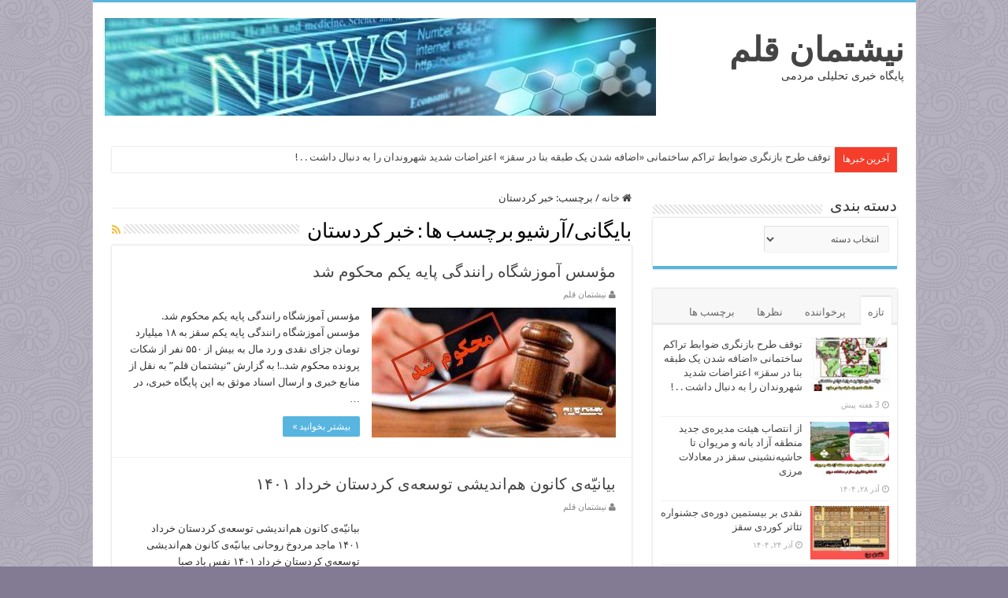

--- FILE ---
content_type: text/html; charset=UTF-8
request_url: https://nishtmanghalam.ir/tag/%D8%AE%D8%A8%D8%B1-%DA%A9%D8%B1%D8%AF%D8%B3%D8%AA%D8%A7%D9%86/
body_size: 16363
content:
<!DOCTYPE html>

        <link rel="manifest" href="/manifest.json">
      <!-- Najva Push Notification -->
        <script type="text/javascript">
            (function(){
                var now = new Date();
                var version = now.getFullYear().toString() + "0" + now.getMonth() + "0" + now.getDate() +
                    "0" + now.getHours();
                var head = document.getElementsByTagName("head")[0];
                var link = document.createElement("link");
                link.rel = "stylesheet";
                link.href = "https://app.najva.com/static/css/local-messaging.css" + "?v=" + version;
                head.appendChild(link);
                var script = document.createElement("script");
                script.type = "text/javascript";
                script.async = true;
                script.src = "https://app.najva.com/static/js/scripts/nishtmanghalam-website-38626-4f525a40-40d7-4785-9845-bcbce69b2da7.js" + "?v=" + version;
                head.appendChild(script);
                })()
        </script>



<html dir="rtl" lang="fa-IR" prefix="og: http://ogp.me/ns#">
<head>	
<meta charset="UTF-8" />
<link rel="profile" href="http://gmpg.org/xfn/11" />
<link rel="pingback" href="https://nishtmanghalam.ir/xmlrpc.php" />
<meta name='robots' content='index, follow, max-image-preview:large, max-snippet:-1, max-video-preview:-1' />

	<!-- This site is optimized with the Yoast SEO Premium plugin v20.12 (Yoast SEO v26.2) - https://yoast.com/wordpress/plugins/seo/ -->
	<title>بایگانی‌های خبر کردستان - نیشتمان قلم</title>
	<link rel="canonical" href="https://nishtmanghalam.ir/tag/خبر-کردستان/" />
	<meta property="og:locale" content="fa_IR" />
	<meta property="og:type" content="article" />
	<meta property="og:title" content="بایگانی‌های خبر کردستان" />
	<meta property="og:url" content="https://nishtmanghalam.ir/tag/خبر-کردستان/" />
	<meta property="og:site_name" content="نیشتمان قلم" />
	<meta property="og:image" content="https://nishtmanghalam.ir/wp-content/uploads/2022/01/nishtaman-ghalam-png-logo-copy.png" />
	<meta property="og:image:width" content="190" />
	<meta property="og:image:height" content="60" />
	<meta property="og:image:type" content="image/png" />
	<meta name="twitter:card" content="summary_large_image" />
	<meta name="twitter:site" content="@nishtmanghalam" />
	<script type="application/ld+json" class="yoast-schema-graph">{"@context":"https://schema.org","@graph":[{"@type":"CollectionPage","@id":"https://nishtmanghalam.ir/tag/%d8%ae%d8%a8%d8%b1-%da%a9%d8%b1%d8%af%d8%b3%d8%aa%d8%a7%d9%86/","url":"https://nishtmanghalam.ir/tag/%d8%ae%d8%a8%d8%b1-%da%a9%d8%b1%d8%af%d8%b3%d8%aa%d8%a7%d9%86/","name":"بایگانی‌های خبر کردستان - نیشتمان قلم","isPartOf":{"@id":"https://nishtmanghalam.ir/#website"},"primaryImageOfPage":{"@id":"https://nishtmanghalam.ir/tag/%d8%ae%d8%a8%d8%b1-%da%a9%d8%b1%d8%af%d8%b3%d8%aa%d8%a7%d9%86/#primaryimage"},"image":{"@id":"https://nishtmanghalam.ir/tag/%d8%ae%d8%a8%d8%b1-%da%a9%d8%b1%d8%af%d8%b3%d8%aa%d8%a7%d9%86/#primaryimage"},"thumbnailUrl":"https://nishtmanghalam.ir/wp-content/uploads/2023/09/M-dara.jpg","breadcrumb":{"@id":"https://nishtmanghalam.ir/tag/%d8%ae%d8%a8%d8%b1-%da%a9%d8%b1%d8%af%d8%b3%d8%aa%d8%a7%d9%86/#breadcrumb"},"inLanguage":"fa-IR"},{"@type":"ImageObject","inLanguage":"fa-IR","@id":"https://nishtmanghalam.ir/tag/%d8%ae%d8%a8%d8%b1-%da%a9%d8%b1%d8%af%d8%b3%d8%aa%d8%a7%d9%86/#primaryimage","url":"https://nishtmanghalam.ir/wp-content/uploads/2023/09/M-dara.jpg","contentUrl":"https://nishtmanghalam.ir/wp-content/uploads/2023/09/M-dara.jpg","width":1280,"height":893,"caption":"مؤسس آموزشگاه رانندگی پایه یکم محکوم شد"},{"@type":"BreadcrumbList","@id":"https://nishtmanghalam.ir/tag/%d8%ae%d8%a8%d8%b1-%da%a9%d8%b1%d8%af%d8%b3%d8%aa%d8%a7%d9%86/#breadcrumb","itemListElement":[{"@type":"ListItem","position":1,"name":"خانه","item":"https://nishtmanghalam.ir/"},{"@type":"ListItem","position":2,"name":"خبر کردستان"}]},{"@type":"WebSite","@id":"https://nishtmanghalam.ir/#website","url":"https://nishtmanghalam.ir/","name":"نیشتمان قلم","description":"پایگاه خبری تحلیلی مردمی","publisher":{"@id":"https://nishtmanghalam.ir/#organization"},"potentialAction":[{"@type":"SearchAction","target":{"@type":"EntryPoint","urlTemplate":"https://nishtmanghalam.ir/?s={search_term_string}"},"query-input":{"@type":"PropertyValueSpecification","valueRequired":true,"valueName":"search_term_string"}}],"inLanguage":"fa-IR"},{"@type":"Organization","@id":"https://nishtmanghalam.ir/#organization","name":"پایگاه خبری نیشتمان قلم","url":"https://nishtmanghalam.ir/","logo":{"@type":"ImageObject","inLanguage":"fa-IR","@id":"https://nishtmanghalam.ir/#/schema/logo/image/","url":"https://nishtmanghalam.ir/wp-content/uploads/2022/01/cropped-nishtaman-ghalam-png-logo-512.png","contentUrl":"https://nishtmanghalam.ir/wp-content/uploads/2022/01/cropped-nishtaman-ghalam-png-logo-512.png","width":512,"height":512,"caption":"پایگاه خبری نیشتمان قلم"},"image":{"@id":"https://nishtmanghalam.ir/#/schema/logo/image/"},"sameAs":["https://x.com/nishtmanghalam","https://www.youtube.com/nishtmanghalam","https://instagram.com/nishtmanghalam"]}]}</script>
	<!-- / Yoast SEO Premium plugin. -->


<link rel='dns-prefetch' href='//fonts.googleapis.com' />
<link rel="alternate" type="application/rss+xml" title="نیشتمان قلم &raquo; خوراک" href="https://nishtmanghalam.ir/feed/" />
<link rel="alternate" type="application/rss+xml" title="نیشتمان قلم &raquo; خوراک دیدگاه‌ها" href="https://nishtmanghalam.ir/comments/feed/" />
<link rel="alternate" type="application/rss+xml" title="نیشتمان قلم &raquo; خبر کردستان خوراک برچسب" href="https://nishtmanghalam.ir/tag/%d8%ae%d8%a8%d8%b1-%da%a9%d8%b1%d8%af%d8%b3%d8%aa%d8%a7%d9%86/feed/" />
<style id='wp-img-auto-sizes-contain-inline-css' type='text/css'>
img:is([sizes=auto i],[sizes^="auto," i]){contain-intrinsic-size:3000px 1500px}
/*# sourceURL=wp-img-auto-sizes-contain-inline-css */
</style>
<style id='wp-emoji-styles-inline-css' type='text/css'>

	img.wp-smiley, img.emoji {
		display: inline !important;
		border: none !important;
		box-shadow: none !important;
		height: 1em !important;
		width: 1em !important;
		margin: 0 0.07em !important;
		vertical-align: -0.1em !important;
		background: none !important;
		padding: 0 !important;
	}
/*# sourceURL=wp-emoji-styles-inline-css */
</style>
<style id='wp-block-library-inline-css' type='text/css'>
:root{--wp-block-synced-color:#7a00df;--wp-block-synced-color--rgb:122,0,223;--wp-bound-block-color:var(--wp-block-synced-color);--wp-editor-canvas-background:#ddd;--wp-admin-theme-color:#007cba;--wp-admin-theme-color--rgb:0,124,186;--wp-admin-theme-color-darker-10:#006ba1;--wp-admin-theme-color-darker-10--rgb:0,107,160.5;--wp-admin-theme-color-darker-20:#005a87;--wp-admin-theme-color-darker-20--rgb:0,90,135;--wp-admin-border-width-focus:2px}@media (min-resolution:192dpi){:root{--wp-admin-border-width-focus:1.5px}}.wp-element-button{cursor:pointer}:root .has-very-light-gray-background-color{background-color:#eee}:root .has-very-dark-gray-background-color{background-color:#313131}:root .has-very-light-gray-color{color:#eee}:root .has-very-dark-gray-color{color:#313131}:root .has-vivid-green-cyan-to-vivid-cyan-blue-gradient-background{background:linear-gradient(135deg,#00d084,#0693e3)}:root .has-purple-crush-gradient-background{background:linear-gradient(135deg,#34e2e4,#4721fb 50%,#ab1dfe)}:root .has-hazy-dawn-gradient-background{background:linear-gradient(135deg,#faaca8,#dad0ec)}:root .has-subdued-olive-gradient-background{background:linear-gradient(135deg,#fafae1,#67a671)}:root .has-atomic-cream-gradient-background{background:linear-gradient(135deg,#fdd79a,#004a59)}:root .has-nightshade-gradient-background{background:linear-gradient(135deg,#330968,#31cdcf)}:root .has-midnight-gradient-background{background:linear-gradient(135deg,#020381,#2874fc)}:root{--wp--preset--font-size--normal:16px;--wp--preset--font-size--huge:42px}.has-regular-font-size{font-size:1em}.has-larger-font-size{font-size:2.625em}.has-normal-font-size{font-size:var(--wp--preset--font-size--normal)}.has-huge-font-size{font-size:var(--wp--preset--font-size--huge)}.has-text-align-center{text-align:center}.has-text-align-left{text-align:left}.has-text-align-right{text-align:right}.has-fit-text{white-space:nowrap!important}#end-resizable-editor-section{display:none}.aligncenter{clear:both}.items-justified-left{justify-content:flex-start}.items-justified-center{justify-content:center}.items-justified-right{justify-content:flex-end}.items-justified-space-between{justify-content:space-between}.screen-reader-text{border:0;clip-path:inset(50%);height:1px;margin:-1px;overflow:hidden;padding:0;position:absolute;width:1px;word-wrap:normal!important}.screen-reader-text:focus{background-color:#ddd;clip-path:none;color:#444;display:block;font-size:1em;height:auto;left:5px;line-height:normal;padding:15px 23px 14px;text-decoration:none;top:5px;width:auto;z-index:100000}html :where(.has-border-color){border-style:solid}html :where([style*=border-top-color]){border-top-style:solid}html :where([style*=border-right-color]){border-right-style:solid}html :where([style*=border-bottom-color]){border-bottom-style:solid}html :where([style*=border-left-color]){border-left-style:solid}html :where([style*=border-width]){border-style:solid}html :where([style*=border-top-width]){border-top-style:solid}html :where([style*=border-right-width]){border-right-style:solid}html :where([style*=border-bottom-width]){border-bottom-style:solid}html :where([style*=border-left-width]){border-left-style:solid}html :where(img[class*=wp-image-]){height:auto;max-width:100%}:where(figure){margin:0 0 1em}html :where(.is-position-sticky){--wp-admin--admin-bar--position-offset:var(--wp-admin--admin-bar--height,0px)}@media screen and (max-width:600px){html :where(.is-position-sticky){--wp-admin--admin-bar--position-offset:0px}}

/*# sourceURL=wp-block-library-inline-css */
</style><style id='global-styles-inline-css' type='text/css'>
:root{--wp--preset--aspect-ratio--square: 1;--wp--preset--aspect-ratio--4-3: 4/3;--wp--preset--aspect-ratio--3-4: 3/4;--wp--preset--aspect-ratio--3-2: 3/2;--wp--preset--aspect-ratio--2-3: 2/3;--wp--preset--aspect-ratio--16-9: 16/9;--wp--preset--aspect-ratio--9-16: 9/16;--wp--preset--color--black: #000000;--wp--preset--color--cyan-bluish-gray: #abb8c3;--wp--preset--color--white: #ffffff;--wp--preset--color--pale-pink: #f78da7;--wp--preset--color--vivid-red: #cf2e2e;--wp--preset--color--luminous-vivid-orange: #ff6900;--wp--preset--color--luminous-vivid-amber: #fcb900;--wp--preset--color--light-green-cyan: #7bdcb5;--wp--preset--color--vivid-green-cyan: #00d084;--wp--preset--color--pale-cyan-blue: #8ed1fc;--wp--preset--color--vivid-cyan-blue: #0693e3;--wp--preset--color--vivid-purple: #9b51e0;--wp--preset--gradient--vivid-cyan-blue-to-vivid-purple: linear-gradient(135deg,rgb(6,147,227) 0%,rgb(155,81,224) 100%);--wp--preset--gradient--light-green-cyan-to-vivid-green-cyan: linear-gradient(135deg,rgb(122,220,180) 0%,rgb(0,208,130) 100%);--wp--preset--gradient--luminous-vivid-amber-to-luminous-vivid-orange: linear-gradient(135deg,rgb(252,185,0) 0%,rgb(255,105,0) 100%);--wp--preset--gradient--luminous-vivid-orange-to-vivid-red: linear-gradient(135deg,rgb(255,105,0) 0%,rgb(207,46,46) 100%);--wp--preset--gradient--very-light-gray-to-cyan-bluish-gray: linear-gradient(135deg,rgb(238,238,238) 0%,rgb(169,184,195) 100%);--wp--preset--gradient--cool-to-warm-spectrum: linear-gradient(135deg,rgb(74,234,220) 0%,rgb(151,120,209) 20%,rgb(207,42,186) 40%,rgb(238,44,130) 60%,rgb(251,105,98) 80%,rgb(254,248,76) 100%);--wp--preset--gradient--blush-light-purple: linear-gradient(135deg,rgb(255,206,236) 0%,rgb(152,150,240) 100%);--wp--preset--gradient--blush-bordeaux: linear-gradient(135deg,rgb(254,205,165) 0%,rgb(254,45,45) 50%,rgb(107,0,62) 100%);--wp--preset--gradient--luminous-dusk: linear-gradient(135deg,rgb(255,203,112) 0%,rgb(199,81,192) 50%,rgb(65,88,208) 100%);--wp--preset--gradient--pale-ocean: linear-gradient(135deg,rgb(255,245,203) 0%,rgb(182,227,212) 50%,rgb(51,167,181) 100%);--wp--preset--gradient--electric-grass: linear-gradient(135deg,rgb(202,248,128) 0%,rgb(113,206,126) 100%);--wp--preset--gradient--midnight: linear-gradient(135deg,rgb(2,3,129) 0%,rgb(40,116,252) 100%);--wp--preset--font-size--small: 13px;--wp--preset--font-size--medium: 20px;--wp--preset--font-size--large: 36px;--wp--preset--font-size--x-large: 42px;--wp--preset--spacing--20: 0.44rem;--wp--preset--spacing--30: 0.67rem;--wp--preset--spacing--40: 1rem;--wp--preset--spacing--50: 1.5rem;--wp--preset--spacing--60: 2.25rem;--wp--preset--spacing--70: 3.38rem;--wp--preset--spacing--80: 5.06rem;--wp--preset--shadow--natural: 6px 6px 9px rgba(0, 0, 0, 0.2);--wp--preset--shadow--deep: 12px 12px 50px rgba(0, 0, 0, 0.4);--wp--preset--shadow--sharp: 6px 6px 0px rgba(0, 0, 0, 0.2);--wp--preset--shadow--outlined: 6px 6px 0px -3px rgb(255, 255, 255), 6px 6px rgb(0, 0, 0);--wp--preset--shadow--crisp: 6px 6px 0px rgb(0, 0, 0);}:where(.is-layout-flex){gap: 0.5em;}:where(.is-layout-grid){gap: 0.5em;}body .is-layout-flex{display: flex;}.is-layout-flex{flex-wrap: wrap;align-items: center;}.is-layout-flex > :is(*, div){margin: 0;}body .is-layout-grid{display: grid;}.is-layout-grid > :is(*, div){margin: 0;}:where(.wp-block-columns.is-layout-flex){gap: 2em;}:where(.wp-block-columns.is-layout-grid){gap: 2em;}:where(.wp-block-post-template.is-layout-flex){gap: 1.25em;}:where(.wp-block-post-template.is-layout-grid){gap: 1.25em;}.has-black-color{color: var(--wp--preset--color--black) !important;}.has-cyan-bluish-gray-color{color: var(--wp--preset--color--cyan-bluish-gray) !important;}.has-white-color{color: var(--wp--preset--color--white) !important;}.has-pale-pink-color{color: var(--wp--preset--color--pale-pink) !important;}.has-vivid-red-color{color: var(--wp--preset--color--vivid-red) !important;}.has-luminous-vivid-orange-color{color: var(--wp--preset--color--luminous-vivid-orange) !important;}.has-luminous-vivid-amber-color{color: var(--wp--preset--color--luminous-vivid-amber) !important;}.has-light-green-cyan-color{color: var(--wp--preset--color--light-green-cyan) !important;}.has-vivid-green-cyan-color{color: var(--wp--preset--color--vivid-green-cyan) !important;}.has-pale-cyan-blue-color{color: var(--wp--preset--color--pale-cyan-blue) !important;}.has-vivid-cyan-blue-color{color: var(--wp--preset--color--vivid-cyan-blue) !important;}.has-vivid-purple-color{color: var(--wp--preset--color--vivid-purple) !important;}.has-black-background-color{background-color: var(--wp--preset--color--black) !important;}.has-cyan-bluish-gray-background-color{background-color: var(--wp--preset--color--cyan-bluish-gray) !important;}.has-white-background-color{background-color: var(--wp--preset--color--white) !important;}.has-pale-pink-background-color{background-color: var(--wp--preset--color--pale-pink) !important;}.has-vivid-red-background-color{background-color: var(--wp--preset--color--vivid-red) !important;}.has-luminous-vivid-orange-background-color{background-color: var(--wp--preset--color--luminous-vivid-orange) !important;}.has-luminous-vivid-amber-background-color{background-color: var(--wp--preset--color--luminous-vivid-amber) !important;}.has-light-green-cyan-background-color{background-color: var(--wp--preset--color--light-green-cyan) !important;}.has-vivid-green-cyan-background-color{background-color: var(--wp--preset--color--vivid-green-cyan) !important;}.has-pale-cyan-blue-background-color{background-color: var(--wp--preset--color--pale-cyan-blue) !important;}.has-vivid-cyan-blue-background-color{background-color: var(--wp--preset--color--vivid-cyan-blue) !important;}.has-vivid-purple-background-color{background-color: var(--wp--preset--color--vivid-purple) !important;}.has-black-border-color{border-color: var(--wp--preset--color--black) !important;}.has-cyan-bluish-gray-border-color{border-color: var(--wp--preset--color--cyan-bluish-gray) !important;}.has-white-border-color{border-color: var(--wp--preset--color--white) !important;}.has-pale-pink-border-color{border-color: var(--wp--preset--color--pale-pink) !important;}.has-vivid-red-border-color{border-color: var(--wp--preset--color--vivid-red) !important;}.has-luminous-vivid-orange-border-color{border-color: var(--wp--preset--color--luminous-vivid-orange) !important;}.has-luminous-vivid-amber-border-color{border-color: var(--wp--preset--color--luminous-vivid-amber) !important;}.has-light-green-cyan-border-color{border-color: var(--wp--preset--color--light-green-cyan) !important;}.has-vivid-green-cyan-border-color{border-color: var(--wp--preset--color--vivid-green-cyan) !important;}.has-pale-cyan-blue-border-color{border-color: var(--wp--preset--color--pale-cyan-blue) !important;}.has-vivid-cyan-blue-border-color{border-color: var(--wp--preset--color--vivid-cyan-blue) !important;}.has-vivid-purple-border-color{border-color: var(--wp--preset--color--vivid-purple) !important;}.has-vivid-cyan-blue-to-vivid-purple-gradient-background{background: var(--wp--preset--gradient--vivid-cyan-blue-to-vivid-purple) !important;}.has-light-green-cyan-to-vivid-green-cyan-gradient-background{background: var(--wp--preset--gradient--light-green-cyan-to-vivid-green-cyan) !important;}.has-luminous-vivid-amber-to-luminous-vivid-orange-gradient-background{background: var(--wp--preset--gradient--luminous-vivid-amber-to-luminous-vivid-orange) !important;}.has-luminous-vivid-orange-to-vivid-red-gradient-background{background: var(--wp--preset--gradient--luminous-vivid-orange-to-vivid-red) !important;}.has-very-light-gray-to-cyan-bluish-gray-gradient-background{background: var(--wp--preset--gradient--very-light-gray-to-cyan-bluish-gray) !important;}.has-cool-to-warm-spectrum-gradient-background{background: var(--wp--preset--gradient--cool-to-warm-spectrum) !important;}.has-blush-light-purple-gradient-background{background: var(--wp--preset--gradient--blush-light-purple) !important;}.has-blush-bordeaux-gradient-background{background: var(--wp--preset--gradient--blush-bordeaux) !important;}.has-luminous-dusk-gradient-background{background: var(--wp--preset--gradient--luminous-dusk) !important;}.has-pale-ocean-gradient-background{background: var(--wp--preset--gradient--pale-ocean) !important;}.has-electric-grass-gradient-background{background: var(--wp--preset--gradient--electric-grass) !important;}.has-midnight-gradient-background{background: var(--wp--preset--gradient--midnight) !important;}.has-small-font-size{font-size: var(--wp--preset--font-size--small) !important;}.has-medium-font-size{font-size: var(--wp--preset--font-size--medium) !important;}.has-large-font-size{font-size: var(--wp--preset--font-size--large) !important;}.has-x-large-font-size{font-size: var(--wp--preset--font-size--x-large) !important;}
/*# sourceURL=global-styles-inline-css */
</style>

<style id='classic-theme-styles-inline-css' type='text/css'>
/*! This file is auto-generated */
.wp-block-button__link{color:#fff;background-color:#32373c;border-radius:9999px;box-shadow:none;text-decoration:none;padding:calc(.667em + 2px) calc(1.333em + 2px);font-size:1.125em}.wp-block-file__button{background:#32373c;color:#fff;text-decoration:none}
/*# sourceURL=/wp-includes/css/classic-themes.min.css */
</style>
<link rel='stylesheet' id='plyr-css-css' href='https://nishtmanghalam.ir/wp-content/plugins/easy-video-player/lib/plyr.css' type='text/css' media='all' />
<link rel='stylesheet' id='taqyeem-buttons-style-css' href='https://nishtmanghalam.ir/wp-content/plugins/taqyeem-buttons/assets/style.css' type='text/css' media='all' />
<link rel='stylesheet' id='taqyeem-style-css' href='https://nishtmanghalam.ir/wp-content/plugins/taqyeem/style.css' type='text/css' media='all' />
<link rel='stylesheet' id='tie-style-css' href='https://nishtmanghalam.ir/wp-content/themes/sahifa-child/style.css' type='text/css' media='all' />
<link rel='stylesheet' id='tie-ilightbox-skin-css' href='https://nishtmanghalam.ir/wp-content/themes/sahifa/css/ilightbox/dark-skin/skin.css' type='text/css' media='all' />
<link rel='stylesheet' id='Droid+Sans-css' href='https://fonts.googleapis.com/css?family=Droid+Sans%3Aregular%2C700' type='text/css' media='all' />
<script type="text/javascript" id="plyr-js-js-extra">
/* <![CDATA[ */
var easy_video_player = {"plyr_iconUrl":"https://nishtmanghalam.ir/wp-content/plugins/easy-video-player/lib/plyr.svg","plyr_blankVideo":"https://nishtmanghalam.ir/wp-content/plugins/easy-video-player/lib/blank.mp4"};
//# sourceURL=plyr-js-js-extra
/* ]]> */
</script>
<script type="text/javascript" src="https://nishtmanghalam.ir/wp-content/plugins/easy-video-player/lib/plyr.js" id="plyr-js-js"></script>
<script type="text/javascript" src="https://nishtmanghalam.ir/wp-includes/js/jquery/jquery.min.js" id="jquery-core-js"></script>
<script type="text/javascript" src="https://nishtmanghalam.ir/wp-includes/js/jquery/jquery-migrate.min.js" id="jquery-migrate-js"></script>
<script type="text/javascript" src="https://nishtmanghalam.ir/wp-content/plugins/taqyeem/js/tie.js" id="taqyeem-main-js"></script>
<link rel="https://api.w.org/" href="https://nishtmanghalam.ir/wp-json/" /><link rel="alternate" title="JSON" type="application/json" href="https://nishtmanghalam.ir/wp-json/wp/v2/tags/1473" /><link rel="EditURI" type="application/rsd+xml" title="RSD" href="https://nishtmanghalam.ir/xmlrpc.php?rsd" />
<link rel="stylesheet" href="https://nishtmanghalam.ir/wp-content/themes/sahifa-child/rtl.css" type="text/css" media="screen" /><meta name="generator" content="WordPress 6.9" />
<link rel='stylesheet' id='02e94c0f5c-css' href='https://nishtmanghalam.ir/wp-content/plugins/starbox/themes/drop-down/css/frontend.min.css' type='text/css' media='all' />
<script type="text/javascript" src="https://nishtmanghalam.ir/wp-content/plugins/starbox/themes/drop-down/js/frontend.min.js" id="8ad0425c81-js"></script>
<link rel='stylesheet' id='b377a94824-css' href='https://nishtmanghalam.ir/wp-content/plugins/starbox/themes/admin/css/hidedefault.min.css' type='text/css' media='all' />
<script type='text/javascript'>
/* <![CDATA[ */
var taqyeem = {"ajaxurl":"https://nishtmanghalam.ir/wp-admin/admin-ajax.php" , "your_rating":"Your Rating:"};
/* ]]> */
</script>

<style type="text/css" media="screen">

</style>
<link rel="shortcut icon" href="https://nishtmanghalam.ir/wp-content/uploads/2022/01/cropped-nishtaman-ghalam-png-logo-512.png" title="Favicon" />
<!--[if IE]>
<script type="text/javascript">jQuery(document).ready(function (){ jQuery(".menu-item").has("ul").children("a").attr("aria-haspopup", "true");});</script>
<![endif]-->
<!--[if lt IE 9]>
<script src="https://nishtmanghalam.ir/wp-content/themes/sahifa/js/html5.js"></script>
<script src="https://nishtmanghalam.ir/wp-content/themes/sahifa/js/selectivizr-min.js"></script>
<![endif]-->
<!--[if IE 9]>
<link rel="stylesheet" type="text/css" media="all" href="https://nishtmanghalam.ir/wp-content/themes/sahifa/css/ie9.css" />
<![endif]-->
<!--[if IE 8]>
<link rel="stylesheet" type="text/css" media="all" href="https://nishtmanghalam.ir/wp-content/themes/sahifa/css/ie8.css" />
<![endif]-->
<!--[if IE 7]>
<link rel="stylesheet" type="text/css" media="all" href="https://nishtmanghalam.ir/wp-content/themes/sahifa/css/ie7.css" />
<![endif]-->


<meta name="viewport" content="width=device-width, initial-scale=1.0" />
<link rel="apple-touch-icon-precomposed" sizes="144x144" href="https://nishtmanghalam.ir/wp-content/uploads/2022/01/nishtaman-ghalam-png-logo-copy.png" />
<link rel="apple-touch-icon-precomposed" sizes="120x120" href="https://nishtmanghalam.ir/wp-content/uploads/2022/01/nishtaman-ghalam-png-logo-copy.png" />
<link rel="apple-touch-icon-precomposed" sizes="72x72" href="https://nishtmanghalam.ir/wp-content/uploads/2022/01/nishtaman-ghalam-png-logo-copy.png" />
<link rel="apple-touch-icon-precomposed" href="https://nishtmanghalam.ir/wp-content/uploads/2022/01/nishtaman-ghalam-png-logo-copy.png" />



<style type="text/css" media="screen">

body{
	font-family: 'Droid Sans';
}

#main-nav,
.cat-box-content,
#sidebar .widget-container,
.post-listing,
#commentform {
	border-bottom-color: #57b5e0;
}

.search-block .search-button,
#topcontrol,
#main-nav ul li.current-menu-item a,
#main-nav ul li.current-menu-item a:hover,
#main-nav ul li.current_page_parent a,
#main-nav ul li.current_page_parent a:hover,
#main-nav ul li.current-menu-parent a,
#main-nav ul li.current-menu-parent a:hover,
#main-nav ul li.current-page-ancestor a,
#main-nav ul li.current-page-ancestor a:hover,
.pagination span.current,
.share-post span.share-text,
.flex-control-paging li a.flex-active,
.ei-slider-thumbs li.ei-slider-element,
.review-percentage .review-item span span,
.review-final-score,
.button,
a.button,
a.more-link,
#main-content input[type="submit"],
.form-submit #submit,
#login-form .login-button,
.widget-feedburner .feedburner-subscribe,
input[type="submit"],
#buddypress button,
#buddypress a.button,
#buddypress input[type=submit],
#buddypress input[type=reset],
#buddypress ul.button-nav li a,
#buddypress div.generic-button a,
#buddypress .comment-reply-link,
#buddypress div.item-list-tabs ul li a span,
#buddypress div.item-list-tabs ul li.selected a,
#buddypress div.item-list-tabs ul li.current a,
#buddypress #members-directory-form div.item-list-tabs ul li.selected span,
#members-list-options a.selected,
#groups-list-options a.selected,
body.dark-skin #buddypress div.item-list-tabs ul li a span,
body.dark-skin #buddypress div.item-list-tabs ul li.selected a,
body.dark-skin #buddypress div.item-list-tabs ul li.current a,
body.dark-skin #members-list-options a.selected,
body.dark-skin #groups-list-options a.selected,
.search-block-large .search-button,
#featured-posts .flex-next:hover,
#featured-posts .flex-prev:hover,
a.tie-cart span.shooping-count,
.woocommerce span.onsale,
.woocommerce-page span.onsale ,
.woocommerce .widget_price_filter .ui-slider .ui-slider-handle,
.woocommerce-page .widget_price_filter .ui-slider .ui-slider-handle,
#check-also-close,
a.post-slideshow-next,
a.post-slideshow-prev,
.widget_price_filter .ui-slider .ui-slider-handle,
.quantity .minus:hover,
.quantity .plus:hover,
.mejs-container .mejs-controls .mejs-time-rail .mejs-time-current,
#reading-position-indicator  {
	background-color:#57b5e0;
}

::-webkit-scrollbar-thumb{
	background-color:#57b5e0 !important;
}

#theme-footer,
#theme-header,
.top-nav ul li.current-menu-item:before,
#main-nav .menu-sub-content ,
#main-nav ul ul,
#check-also-box {
	border-top-color: #57b5e0;
}

.search-block:after {
	border-right-color:#57b5e0;
}

body.rtl .search-block:after {
	border-left-color:#57b5e0;
}

#main-nav ul > li.menu-item-has-children:hover > a:after,
#main-nav ul > li.mega-menu:hover > a:after {
	border-color:transparent transparent #57b5e0;
}

.widget.timeline-posts li a:hover,
.widget.timeline-posts li a:hover span.tie-date {
	color: #57b5e0;
}

.widget.timeline-posts li a:hover span.tie-date:before {
	background: #57b5e0;
	border-color: #57b5e0;
}

#order_review,
#order_review_heading {
	border-color: #57b5e0;
}


body {
	background-color: #837b94 !important;
	background-image : url(https://nishtmanghalam.ir/wp-content/themes/sahifa/images/patterns/body-bg37.png);
	background-position: top center;
}

</style>

<link rel="icon" href="https://nishtmanghalam.ir/wp-content/uploads/2022/01/cropped-nishtaman-ghalam-png-logo-512-150x150.png" sizes="32x32" />
<link rel="icon" href="https://nishtmanghalam.ir/wp-content/uploads/2022/01/cropped-nishtaman-ghalam-png-logo-512-300x300.png" sizes="192x192" />
<link rel="apple-touch-icon" href="https://nishtmanghalam.ir/wp-content/uploads/2022/01/cropped-nishtaman-ghalam-png-logo-512-300x300.png" />
<meta name="msapplication-TileImage" content="https://nishtmanghalam.ir/wp-content/uploads/2022/01/cropped-nishtaman-ghalam-png-logo-512-300x300.png" />
</head>
<body id="top" class="rtl archive tag tag-1473 wp-theme-sahifa wp-child-theme-sahifa-child lazy-enabled">

<div class="wrapper-outer">

	<div class="background-cover"></div>

	<aside id="slide-out">

			<div class="search-mobile">
			<form method="get" id="searchform-mobile" action="https://nishtmanghalam.ir/">
				<button class="search-button" type="submit" value="جستجو"><i class="fa fa-search"></i></button>
				<input type="text" id="s-mobile" name="s" title="جستجو" value="جستجو" onfocus="if (this.value == 'جستجو') {this.value = '';}" onblur="if (this.value == '') {this.value = 'جستجو';}"  />
			</form>
		</div><!-- .search-mobile /-->
	
	
		<div id="mobile-menu"  class="mobile-hide-icons"></div>
	</aside><!-- #slide-out /-->

		<div id="wrapper" class="boxed-all">
		<div class="inner-wrapper">

		<header id="theme-header" class="theme-header">
			
		<div class="header-content">

					<a id="slide-out-open" class="slide-out-open" href="#"><span></span></a>
		
			<div class="logo" style=" margin-top:15px; margin-bottom:15px;">
			<h2>				<a  href="https://nishtmanghalam.ir/">نیشتمان قلم</a>
				<span>پایگاه خبری تحلیلی مردمی</span>
							</h2>			</div><!-- .logo /-->
			<div class="e3lan e3lan-top">
			<a href="" title="" >
				<img src="https://nishtmanghalam.ir/wp-content/uploads/2022/03/headers-nishtmanghalam.jpg" alt="" />
			</a>
				</div>			<div class="clear"></div>

		</div>
									</header><!-- #header /-->

		
	<div class="clear"></div>
	<div id="breaking-news" class="breaking-news">
		<span class="breaking-news-title"><i class="fa fa-bolt"></i> <span>آخرین خبرها</span></span>
		
					<ul>
					<li><a href="https://nishtmanghalam.ir/%d8%aa%d9%88%d9%82%d9%81-%d8%b7%d8%b1%d8%ad-%d8%a8%d8%a7%d8%b2%d9%86%da%af%d8%b1%db%8c-%d8%b6%d9%88%d8%a7%d8%a8%d8%b7-%d8%aa%d8%b1%d8%a7%da%a9%d9%85-%d8%b3%d8%a7%d8%ae%d8%aa%d9%85%d8%a7%d9%86%db%8c/" title="توقف طرح بازنگری ضوابط تراکم ساختمانی «اضافه شدن یک طبقه بنا در سقز» اعتراضات شدید شهروندان را به دنبال داشت . . !">توقف طرح بازنگری ضوابط تراکم ساختمانی «اضافه شدن یک طبقه بنا در سقز» اعتراضات شدید شهروندان را به دنبال داشت . . !</a></li>
					<li><a href="https://nishtmanghalam.ir/%d8%a7%d8%b2-%d8%a7%d9%86%d8%aa%d8%b5%d8%a7%d8%a8-%d9%87%db%8c%d8%a6%d8%aa-%d9%85%d8%af%db%8c%d8%b1%d9%87%db%8c-%d8%ac%d8%af%db%8c%d8%af-%d9%85%d9%86%d8%b7%d9%82%d9%87-%d8%a2%d8%b2/" title="از انتصاب هیئت‌ مدیره‌ی جدید منطقه آزاد بانه و مریوان تا حاشیه‌نشینی سقز در معادلات مرزی">از انتصاب هیئت‌ مدیره‌ی جدید منطقه آزاد بانه و مریوان تا حاشیه‌نشینی سقز در معادلات مرزی</a></li>
					<li><a href="https://nishtmanghalam.ir/%d9%86%d9%82%d8%af%db%8c-%d8%a8%d8%b1-%d8%a8%db%8c%d8%b3%d8%aa%d9%85%db%8c%d9%86-%d8%af%d9%88%d8%b1%d9%87%db%8c-%d8%ac%d8%b4%d9%86%d9%88%d8%a7%d8%b1%d9%87-%d8%aa%d8%a6%d8%a7%d8%aa%d8%b1/" title="نقدی بر بیستمین دوره‌ی جشنواره تئاتر کوردی سقز">نقدی بر بیستمین دوره‌ی جشنواره تئاتر کوردی سقز</a></li>
					<li><a href="https://nishtmanghalam.ir/%d9%be%d8%b2%d8%b4%da%a9%db%8c%d8%a7%d9%86-%d8%af%d8%b3%d8%aa%d9%88%d8%b1-%d8%af%d8%a7%d8%af%d9%85-%d8%a7%db%8c%d9%86%d8%aa%d8%b1%d9%86%d8%aa-%d8%b3%d9%81%db%8c%d8%af-%d8%b1%d8%a7-%d8%b3%db%8c%d8%a7/" title="پزشکیان: دستور دادم اینترنت سفید را سیاه کنند">پزشکیان: دستور دادم اینترنت سفید را سیاه کنند</a></li>
					<li><a href="https://nishtmanghalam.ir/%d8%b7%d8%a8%d9%82-%d8%ae%d8%a8%d8%b1%db%8c-%d8%af%d8%b1-%d8%b3%d8%a7%db%8c%d8%aa-caa-iri-%d8%b3%d8%a7%d8%b2%d9%85%d8%a7%d9%86-%d9%87%d9%88%d8%a7%d9%be%db%8c%d9%85%d8%a7%db%8c%db%8c-%da%a9%d8%b4%d9%88/" title="طبق خبری در سایت caa.iri سازمان هواپیمایی کشوری؛ عزل یک مدیر، حل یک مشکل، در خصوص فرودگاه سقز . . !">طبق خبری در سایت caa.iri سازمان هواپیمایی کشوری؛ عزل یک مدیر، حل یک مشکل، در خصوص فرودگاه سقز . . !</a></li>
					<li><a href="https://nishtmanghalam.ir/%d8%b3%d8%b1%d9%86%d9%88%d8%b4%d8%aa-%d9%85%d8%a8%d9%87%d9%85-%d8%a7%d8%b1%d8%a7%d8%b6%db%8c-%d9%be%d8%b4%d8%aa-%d8%b4%d9%87%d8%b1%da%a9-%d8%af%d8%a7%d9%86%d8%b4%da%af%d8%a7%d9%87%d8%9b-%d8%a7%d8%b2/" title="سرنوشت مبهم اراضی پشت شهرک دانشگاه؛ از وعده تا عمل . . !">سرنوشت مبهم اراضی پشت شهرک دانشگاه؛ از وعده تا عمل . . !</a></li>
					<li><a href="https://nishtmanghalam.ir/%d8%b3%d9%82%d9%88%d8%b7-%d8%a8%db%8c%d8%aa%da%a9%d9%88%db%8c%d9%86-%d8%b2%db%8c%d8%b1-%db%b1%db%b0%db%b0-%d9%87%d8%b2%d8%a7%d8%b1-%d8%af%d9%84%d8%a7%d8%b1%d8%9b-%d8%a8%d8%a7%d8%b2%d8%a7/" title="سقوط بیت‌کوین زیر ۱۰۰ هزار دلار؛ بازار کریپتو وارد مرحله «ترس شدید» شد">سقوط بیت‌کوین زیر ۱۰۰ هزار دلار؛ بازار کریپتو وارد مرحله «ترس شدید» شد</a></li>
					<li><a href="https://nishtmanghalam.ir/%d8%aa%d9%88%d9%87%d9%85-%d9%81%d9%87%d9%85%d8%9b-%d8%aa%d9%87%d8%af%db%8c%d8%af-%d8%ac%d8%af%db%8c-%d9%87%d9%88%d8%b4-%d9%85%d8%b5%d9%86%d9%88%d8%b9%db%8c-%d8%af%d8%b1-%d9%85%d9%88%d8%a7%d8%ac%d9%87/" title="توهم فهم؛ تهدید جدی هوش مصنوعی در مواجه با پرسشگری بشر">توهم فهم؛ تهدید جدی هوش مصنوعی در مواجه با پرسشگری بشر</a></li>
					<li><a href="https://nishtmanghalam.ir/%d9%84%d8%a7%d9%84%d8%a7%db%8c%db%8c-%da%af%d9%87%d9%88%d8%a7%d8%b1%d9%87-%da%af%d9%85%d8%b4%d8%af%d9%87-%d8%aa%d9%85%d8%af%d9%86/" title="لالایی گهواره گمشده تمدن">لالایی گهواره گمشده تمدن</a></li>
					<li><a href="https://nishtmanghalam.ir/%d8%b2%db%8c%d9%88%db%8c%d9%87%d8%8c-%d8%ab%d8%a8%d8%aa-%d8%ac%d9%87%d8%a7%d9%86%db%8c%d9%90-%db%8c%da%a9-%d8%b2%d8%ae%d9%85-%da%a9%d9%87%d9%86%d9%87/" title="زیویه، ثبت جهانیِ یک زخم کهنه">زیویه، ثبت جهانیِ یک زخم کهنه</a></li>
					</ul>
					
		
		<script type="text/javascript">
			jQuery(document).ready(function(){
								jQuery('#breaking-news ul').innerFade({animationType: 'fade', speed: 750 , timeout: 3500});
							});
					</script>
	</div> <!-- .breaking-news -->

	
	<div id="main-content" class="container">
		
		<script>
            !function(e,t,n){e.yektanetAnalyticsObject=n,e[n]=e[n]||function(){e[n].q.push(arguments)},e[n].q=e[n].q||[];var a=t.getElementsByTagName("head")[0],r=new Date,c="https://cdn.yektanet.com/superscript/aMPiu3Xk/native-nishtmanghalam.ir-25644/yn_pub.js?v="+r.getFullYear().toString()+"0"+r.getMonth()+"0"+r.getDate()+"0"+r.getHours(),s=t.createElement("link");s.rel="preload",s.as="script",s.href=c,a.appendChild(s);var l=t.createElement("script");l.async=!0,l.src=c,a.appendChild(l)}(window,document,"yektanet");
        </script>
	<div class="content">
		<nav id="crumbs"><a href="https://nishtmanghalam.ir/"><span class="fa fa-home" aria-hidden="true"></span> خانه</a><span class="delimiter">/</span><span class="current">برچسب:  <span>خبر کردستان</span></span></nav><script type="application/ld+json">{"@context":"http:\/\/schema.org","@type":"BreadcrumbList","@id":"#Breadcrumb","itemListElement":[{"@type":"ListItem","position":1,"item":{"name":"\u062e\u0627\u0646\u0647","@id":"https:\/\/nishtmanghalam.ir\/"}}]}</script>
		<div class="page-head">
		
			<h1 class="page-title">
				بایگانی/آرشیو برچسب ها : <span>خبر کردستان</span>			</h1>
			
						<a class="rss-cat-icon tooltip" title="اشتراک به خبردهی"  href="https://nishtmanghalam.ir/tag/%d8%ae%d8%a8%d8%b1-%da%a9%d8%b1%d8%af%d8%b3%d8%aa%d8%a7%d9%86/feed/"><i class="fa fa-rss"></i></a>
						
			<div class="stripe-line"></div>
			
						
		</div>
		
				<div class="post-listing archive-box">


	<article class="item-list">
	
		<h2 class="post-box-title">
			<a href="https://nishtmanghalam.ir/%d9%85%d8%a4%d8%b3%d8%b3-%d8%a2%d9%85%d9%88%d8%b2%d8%b4%da%af%d8%a7%d9%87-%d8%b1%d8%a7%d9%86%d9%86%d8%af%da%af%db%8c-%d9%be%d8%a7%db%8c%d9%87-%db%8c%da%a9%d9%85-%d9%85%d8%ad%da%a9%d9%88%d9%85-%d8%b4/">مؤسس آموزشگاه رانندگی پایه یکم محکوم شد</a>
		</h2>
		
		<p class="post-meta">
		
	<span class="post-meta-author"><i class="fa fa-user"></i><a href="https://nishtmanghalam.ir/author/nishtmanmedia/" title="">نیشتمان قلم </a></span>
	
	
	
</p>
					

		
			
		
		<div class="post-thumbnail">
			<a href="https://nishtmanghalam.ir/%d9%85%d8%a4%d8%b3%d8%b3-%d8%a2%d9%85%d9%88%d8%b2%d8%b4%da%af%d8%a7%d9%87-%d8%b1%d8%a7%d9%86%d9%86%d8%af%da%af%db%8c-%d9%be%d8%a7%db%8c%d9%87-%db%8c%da%a9%d9%85-%d9%85%d8%ad%da%a9%d9%88%d9%85-%d8%b4/">
				<img width="310" height="165" src="https://nishtmanghalam.ir/wp-content/uploads/2023/09/M-dara-310x165.jpg" class="attachment-tie-medium size-tie-medium wp-post-image" alt="مؤسس آموزشگاه رانندگی پایه یکم محکوم شد" decoding="async" fetchpriority="high" />				<span class="fa overlay-icon"></span>
			</a>
		</div><!-- post-thumbnail /-->
		
					
		<div class="entry">
			<p>مؤسس آموزشگاه رانندگی پایه یکم محکوم شد. مؤسس آموزشگاه رانندگی پایه یکم سقز به ۱۸ میلیارد تومان جزای نقدی و رد مال به بیش از ۵۵۰ نفر از شکات پرونده محکوم‌ شد..! به گزارش &#8220;نیشتمان قلم&#8221; به نقل از منابع خبری و ارسال اسناد موثق به این پایگاه خبری، در &hellip;</p>
			<a class="more-link" href="">بیشتر بخوانید &raquo;</a>
		</div>

				
		<div class="clear"></div>
	</article><!-- .item-list -->
	

	<article class="item-list">
	
		<h2 class="post-box-title">
			<a href="https://nishtmanghalam.ir/%d8%a8%db%8c%d8%a7%d9%86%db%8c%d9%91%d9%87%db%8c-%da%a9%d8%a7%d9%86%d9%88%d9%86-%d9%87%d9%85%d8%a7%d9%86%d8%af%db%8c%d8%b4%db%8c-%d8%aa%d9%88%d8%b3%d8%b9%d9%87%db%8c-%da%a9/">بیانیّه‌ی کانون هم‌اندیشی توسعه‌ی کردستان خرداد ۱۴۰۱</a>
		</h2>
		
		<p class="post-meta">
		
	<span class="post-meta-author"><i class="fa fa-user"></i><a href="https://nishtmanghalam.ir/author/nishtmanmedia/" title="">نیشتمان قلم </a></span>
	
	
	
</p>
					

		
			
		
		<div class="post-thumbnail">
			<a href="https://nishtmanghalam.ir/%d8%a8%db%8c%d8%a7%d9%86%db%8c%d9%91%d9%87%db%8c-%da%a9%d8%a7%d9%86%d9%88%d9%86-%d9%87%d9%85%d8%a7%d9%86%d8%af%db%8c%d8%b4%db%8c-%d8%aa%d9%88%d8%b3%d8%b9%d9%87%db%8c-%da%a9/">
				<img width="310" height="165" src="https://nishtmanghalam.ir/wp-content/uploads/2022/05/بیانیه-310x165.jpg" class="attachment-tie-medium size-tie-medium wp-post-image" alt="بیانیّه‌ی کانون هم‌اندیشی توسعه‌ی کردستان خرداد ۱۴۰۱, بیانیه, اخبار کردستان" decoding="async" />				<span class="fa overlay-icon"></span>
			</a>
		</div><!-- post-thumbnail /-->
		
					
		<div class="entry">
			<p>بیانیّه‌ی کانون هم‌اندیشی توسعه‌ی کردستان خرداد ۱۴۰۱ ماجد مردوخ روحانی بیانیّه‌ی کانون هم‌اندیشی توسعه‌ی کردستان خرداد ۱۴۰۱ نفس باد صبا مُشک‌فشان خواهد شد. از قرن‌ها پیش و نسل در نسل، این تک مصراع را همه ساله از رند شیرین سخن شیراز، به استقبال بهار، می‌شنیدیم و با شوق، زمزمه می‌کردیم &hellip;</p>
			<a class="more-link" href="">بیشتر بخوانید &raquo;</a>
		</div>

				
		<div class="clear"></div>
	</article><!-- .item-list -->
	
</div>
				
	</div> <!-- .content -->
	
<aside id="sidebar">
	<div class="theiaStickySidebar">
<div id="categories-6" class="widget widget_categories"><div class="widget-top"><h4>دسته بندی</h4><div class="stripe-line"></div></div>
						<div class="widget-container"><form action="https://nishtmanghalam.ir" method="get"><label class="screen-reader-text" for="cat">دسته بندی</label><select  name='cat' id='cat' class='postform'>
	<option value='-1'>انتخاب دسته</option>
	<option class="level-0" value="127">اجتماعی</option>
	<option class="level-1" value="142">&nbsp;&nbsp;&nbsp;آموزش و پرورش</option>
	<option class="level-1" value="144">&nbsp;&nbsp;&nbsp;جامعه شناسی</option>
	<option class="level-1" value="139">&nbsp;&nbsp;&nbsp;حقوق شهروندی</option>
	<option class="level-1" value="140">&nbsp;&nbsp;&nbsp;حقوق قضایی</option>
	<option class="level-1" value="137">&nbsp;&nbsp;&nbsp;حوادث و انتظامی</option>
	<option class="level-1" value="136">&nbsp;&nbsp;&nbsp;خانواده</option>
	<option class="level-1" value="143">&nbsp;&nbsp;&nbsp;روانشناسی</option>
	<option class="level-1" value="209">&nbsp;&nbsp;&nbsp;سلامت اجتماعی</option>
	<option class="level-1" value="208">&nbsp;&nbsp;&nbsp;فرهنگی</option>
	<option class="level-1" value="138">&nbsp;&nbsp;&nbsp;محیط زیست</option>
	<option class="level-0" value="1">اخبار</option>
	<option class="level-0" value="1171">اطلاعات عمومی</option>
	<option class="level-1" value="1383">&nbsp;&nbsp;&nbsp;معرفی کتاب</option>
	<option class="level-0" value="128">اقتصادی</option>
	<option class="level-1" value="1058">&nbsp;&nbsp;&nbsp;ارز دیجیتال</option>
	<option class="level-1" value="210">&nbsp;&nbsp;&nbsp;بازار</option>
	<option class="level-0" value="134">انجمن های مدنی</option>
	<option class="level-0" value="213">تاریخ</option>
	<option class="level-0" value="1510">تکنولوژی</option>
	<option class="level-0" value="146">سیاسی</option>
	<option class="level-1" value="150">&nbsp;&nbsp;&nbsp;احزاب و تشکل‌ها</option>
	<option class="level-1" value="212">&nbsp;&nbsp;&nbsp;جهان بینی</option>
	<option class="level-1" value="149">&nbsp;&nbsp;&nbsp;سیاست خارجی</option>
	<option class="level-1" value="148">&nbsp;&nbsp;&nbsp;سیاست داخلی</option>
	<option class="level-0" value="159">عکس</option>
	<option class="level-1" value="162">&nbsp;&nbsp;&nbsp;جاذبه های توریستی</option>
	<option class="level-1" value="160">&nbsp;&nbsp;&nbsp;طبیعت</option>
	<option class="level-1" value="163">&nbsp;&nbsp;&nbsp;طنز</option>
	<option class="level-1" value="161">&nbsp;&nbsp;&nbsp;ورزشی</option>
	<option class="level-0" value="20">فرهنگ</option>
	<option class="level-0" value="145">فرهنگ و هنر</option>
	<option class="level-1" value="122">&nbsp;&nbsp;&nbsp;سینما و تلویزیون</option>
	<option class="level-1" value="121">&nbsp;&nbsp;&nbsp;کتاب و ادبیات</option>
	<option class="level-1" value="166">&nbsp;&nbsp;&nbsp;مشاهیر</option>
	<option class="level-1" value="164">&nbsp;&nbsp;&nbsp;موسیقی</option>
	<option class="level-1" value="129">&nbsp;&nbsp;&nbsp;هنرهای نمایشی</option>
	<option class="level-0" value="123">کردستان</option>
	<option class="level-1" value="125">&nbsp;&nbsp;&nbsp;بانه</option>
	<option class="level-1" value="124">&nbsp;&nbsp;&nbsp;سقز</option>
	<option class="level-1" value="126">&nbsp;&nbsp;&nbsp;سنندج</option>
	<option class="level-0" value="151">نهادهای اجرایی و نظارتی</option>
	<option class="level-1" value="157">&nbsp;&nbsp;&nbsp;استانداری</option>
	<option class="level-1" value="156">&nbsp;&nbsp;&nbsp;بخشداری</option>
	<option class="level-1" value="152">&nbsp;&nbsp;&nbsp;شهرداری</option>
	<option class="level-1" value="154">&nbsp;&nbsp;&nbsp;شورای اسلامی شهر</option>
	<option class="level-1" value="155">&nbsp;&nbsp;&nbsp;فرمانداری</option>
	<option class="level-1" value="158">&nbsp;&nbsp;&nbsp;مجلس</option>
	<option class="level-0" value="25">ورزش</option>
	<option class="level-0" value="119">ورزشی</option>
	<option class="level-1" value="130">&nbsp;&nbsp;&nbsp;توپ و تور</option>
	<option class="level-1" value="131">&nbsp;&nbsp;&nbsp;کشتی و وزنه برداری</option>
	<option class="level-1" value="133">&nbsp;&nbsp;&nbsp;ورزش بانوان</option>
	<option class="level-1" value="132">&nbsp;&nbsp;&nbsp;ورزش های رزمی</option>
</select>
</form><script type="text/javascript">
/* <![CDATA[ */

( ( dropdownId ) => {
	const dropdown = document.getElementById( dropdownId );
	function onSelectChange() {
		setTimeout( () => {
			if ( 'escape' === dropdown.dataset.lastkey ) {
				return;
			}
			if ( dropdown.value && parseInt( dropdown.value ) > 0 && dropdown instanceof HTMLSelectElement ) {
				dropdown.parentElement.submit();
			}
		}, 250 );
	}
	function onKeyUp( event ) {
		if ( 'Escape' === event.key ) {
			dropdown.dataset.lastkey = 'escape';
		} else {
			delete dropdown.dataset.lastkey;
		}
	}
	function onClick() {
		delete dropdown.dataset.lastkey;
	}
	dropdown.addEventListener( 'keyup', onKeyUp );
	dropdown.addEventListener( 'click', onClick );
	dropdown.addEventListener( 'change', onSelectChange );
})( "cat" );

//# sourceURL=WP_Widget_Categories%3A%3Awidget
/* ]]> */
</script>
</div></div><!-- .widget /-->	<div class="widget" id="tabbed-widget">
		<div class="widget-container">
			<div class="widget-top">
				<ul class="tabs posts-taps">
				<li class="tabs"><a href="#tab2">تازه</a></li><li class="tabs"><a href="#tab1">پرخواننده</a></li><li class="tabs"><a href="#tab3">نظرها</a></li><li class="tabs"><a href="#tab4">برچسب ها</a></li>				</ul>
			</div>

						<div id="tab2" class="tabs-wrap">
				<ul>
							<li >
							<div class="post-thumbnail">
					<a href="https://nishtmanghalam.ir/%d8%aa%d9%88%d9%82%d9%81-%d8%b7%d8%b1%d8%ad-%d8%a8%d8%a7%d8%b2%d9%86%da%af%d8%b1%db%8c-%d8%b6%d9%88%d8%a7%d8%a8%d8%b7-%d8%aa%d8%b1%d8%a7%da%a9%d9%85-%d8%b3%d8%a7%d8%ae%d8%aa%d9%85%d8%a7%d9%86%db%8c/" rel="bookmark"><img width="110" height="75" src="https://nishtmanghalam.ir/wp-content/uploads/2026/01/توقف-طرح-بازنگری-ضوابط-تراکم-ساختمانی-اضافه-شدن-یک-طبقه-بنا-در-سقز-اعتراضات-شدید-شهروندان-را-به-دنبال-داشت-.-.--110x75.jpg" class="attachment-tie-small size-tie-small wp-post-image" alt="توقف طرح بازنگری ضوابط تراکم ساختمانی «اضافه شدن یک طبقه بنا در سقز» اعتراضات شدید شهروندان را به دنبال داشت . . !" decoding="async" loading="lazy" /><span class="fa overlay-icon"></span></a>
				</div><!-- post-thumbnail /-->
						<h3><a href="https://nishtmanghalam.ir/%d8%aa%d9%88%d9%82%d9%81-%d8%b7%d8%b1%d8%ad-%d8%a8%d8%a7%d8%b2%d9%86%da%af%d8%b1%db%8c-%d8%b6%d9%88%d8%a7%d8%a8%d8%b7-%d8%aa%d8%b1%d8%a7%da%a9%d9%85-%d8%b3%d8%a7%d8%ae%d8%aa%d9%85%d8%a7%d9%86%db%8c/">توقف طرح بازنگری ضوابط تراکم ساختمانی «اضافه شدن یک طبقه بنا در سقز» اعتراضات شدید شهروندان را به دنبال داشت . . !</a></h3>
			 <span class="tie-date"><i class="fa fa-clock-o"></i>3 هفته پیش</span>		</li>
				<li >
							<div class="post-thumbnail">
					<a href="https://nishtmanghalam.ir/%d8%a7%d8%b2-%d8%a7%d9%86%d8%aa%d8%b5%d8%a7%d8%a8-%d9%87%db%8c%d8%a6%d8%aa-%d9%85%d8%af%db%8c%d8%b1%d9%87%db%8c-%d8%ac%d8%af%db%8c%d8%af-%d9%85%d9%86%d8%b7%d9%82%d9%87-%d8%a2%d8%b2/" rel="bookmark"><img width="110" height="75" src="https://nishtmanghalam.ir/wp-content/uploads/2025/12/IMG_5089-110x75.jpeg" class="attachment-tie-small size-tie-small wp-post-image" alt="" decoding="async" loading="lazy" /><span class="fa overlay-icon"></span></a>
				</div><!-- post-thumbnail /-->
						<h3><a href="https://nishtmanghalam.ir/%d8%a7%d8%b2-%d8%a7%d9%86%d8%aa%d8%b5%d8%a7%d8%a8-%d9%87%db%8c%d8%a6%d8%aa-%d9%85%d8%af%db%8c%d8%b1%d9%87%db%8c-%d8%ac%d8%af%db%8c%d8%af-%d9%85%d9%86%d8%b7%d9%82%d9%87-%d8%a2%d8%b2/">از انتصاب هیئت‌ مدیره‌ی جدید منطقه آزاد بانه و مریوان تا حاشیه‌نشینی سقز در معادلات مرزی</a></h3>
			 <span class="tie-date"><i class="fa fa-clock-o"></i>آذر ۲۸, ۱۴۰۴</span>		</li>
				<li >
							<div class="post-thumbnail">
					<a href="https://nishtmanghalam.ir/%d9%86%d9%82%d8%af%db%8c-%d8%a8%d8%b1-%d8%a8%db%8c%d8%b3%d8%aa%d9%85%db%8c%d9%86-%d8%af%d9%88%d8%b1%d9%87%db%8c-%d8%ac%d8%b4%d9%86%d9%88%d8%a7%d8%b1%d9%87-%d8%aa%d8%a6%d8%a7%d8%aa%d8%b1/" rel="bookmark"><img width="110" height="75" src="https://nishtmanghalam.ir/wp-content/uploads/2025/12/نقدی-بر-بیستمین-دوره‌ی-جشنواره-تئاتر-کوردی-سقز-110x75.jpg" class="attachment-tie-small size-tie-small wp-post-image" alt="نقدی بر بیستمین دوره‌ی جشنواره تئاتر کوردی سقز" decoding="async" loading="lazy" /><span class="fa overlay-icon"></span></a>
				</div><!-- post-thumbnail /-->
						<h3><a href="https://nishtmanghalam.ir/%d9%86%d9%82%d8%af%db%8c-%d8%a8%d8%b1-%d8%a8%db%8c%d8%b3%d8%aa%d9%85%db%8c%d9%86-%d8%af%d9%88%d8%b1%d9%87%db%8c-%d8%ac%d8%b4%d9%86%d9%88%d8%a7%d8%b1%d9%87-%d8%aa%d8%a6%d8%a7%d8%aa%d8%b1/">نقدی بر بیستمین دوره‌ی جشنواره تئاتر کوردی سقز</a></h3>
			 <span class="tie-date"><i class="fa fa-clock-o"></i>آذر ۲۴, ۱۴۰۴</span>		</li>
				<li >
							<div class="post-thumbnail">
					<a href="https://nishtmanghalam.ir/%d9%be%d8%b2%d8%b4%da%a9%db%8c%d8%a7%d9%86-%d8%af%d8%b3%d8%aa%d9%88%d8%b1-%d8%af%d8%a7%d8%af%d9%85-%d8%a7%db%8c%d9%86%d8%aa%d8%b1%d9%86%d8%aa-%d8%b3%d9%81%db%8c%d8%af-%d8%b1%d8%a7-%d8%b3%db%8c%d8%a7/" rel="bookmark"><img width="110" height="75" src="https://nishtmanghalam.ir/wp-content/uploads/2025/12/danjeshjoo-110x75.jpg" class="attachment-tie-small size-tie-small wp-post-image" alt="پزشکیان: دستور دادم اینترنت سفید را سیاه کنند" decoding="async" loading="lazy" /><span class="fa overlay-icon"></span></a>
				</div><!-- post-thumbnail /-->
						<h3><a href="https://nishtmanghalam.ir/%d9%be%d8%b2%d8%b4%da%a9%db%8c%d8%a7%d9%86-%d8%af%d8%b3%d8%aa%d9%88%d8%b1-%d8%af%d8%a7%d8%af%d9%85-%d8%a7%db%8c%d9%86%d8%aa%d8%b1%d9%86%d8%aa-%d8%b3%d9%81%db%8c%d8%af-%d8%b1%d8%a7-%d8%b3%db%8c%d8%a7/">پزشکیان: دستور دادم اینترنت سفید را سیاه کنند</a></h3>
			 <span class="tie-date"><i class="fa fa-clock-o"></i>آذر ۱۶, ۱۴۰۴</span>		</li>
				<li >
							<div class="post-thumbnail">
					<a href="https://nishtmanghalam.ir/%d8%b7%d8%a8%d9%82-%d8%ae%d8%a8%d8%b1%db%8c-%d8%af%d8%b1-%d8%b3%d8%a7%db%8c%d8%aa-caa-iri-%d8%b3%d8%a7%d8%b2%d9%85%d8%a7%d9%86-%d9%87%d9%88%d8%a7%d9%be%db%8c%d9%85%d8%a7%db%8c%db%8c-%da%a9%d8%b4%d9%88/" rel="bookmark"><img width="110" height="75" src="https://nishtmanghalam.ir/wp-content/uploads/2025/12/IMG_4566-110x75.jpeg" class="attachment-tie-small size-tie-small wp-post-image" alt="" decoding="async" loading="lazy" /><span class="fa overlay-icon"></span></a>
				</div><!-- post-thumbnail /-->
						<h3><a href="https://nishtmanghalam.ir/%d8%b7%d8%a8%d9%82-%d8%ae%d8%a8%d8%b1%db%8c-%d8%af%d8%b1-%d8%b3%d8%a7%db%8c%d8%aa-caa-iri-%d8%b3%d8%a7%d8%b2%d9%85%d8%a7%d9%86-%d9%87%d9%88%d8%a7%d9%be%db%8c%d9%85%d8%a7%db%8c%db%8c-%da%a9%d8%b4%d9%88/">طبق خبری در سایت caa.iri سازمان هواپیمایی کشوری؛ عزل یک مدیر، حل یک مشکل، در خصوص فرودگاه سقز . . !</a></h3>
			 <span class="tie-date"><i class="fa fa-clock-o"></i>آذر ۱۲, ۱۴۰۴</span>		</li>
						</ul>
			</div>
						<div id="tab1" class="tabs-wrap">
				<ul>
								<li >
							<div class="post-thumbnail">
					<a href="https://nishtmanghalam.ir/%d9%85%d8%ad%da%a9%d9%88%d9%85%db%8c%d8%aa-%d9%82%d8%b7%d8%b9%db%8c-%d8%a8%d8%b1%d8%a7%db%8c-%db%8c%da%a9%db%8c-%d8%af%db%8c%da%af%d8%b1-%d8%a7%d8%b2-%d8%b1%d9%88%d8%a6%d8%b3%d8%a7%db%8c-%d8%a7%d8%aa/" title="محکومیت قطعی برای یکی دیگر از روئسای اتحادیه‌های اصناف سقز صادر شد" rel="bookmark"><img width="110" height="75" src="https://nishtmanghalam.ir/wp-content/uploads/2022/01/asnaf-r-f-day1400-110x75.jpg" class="attachment-tie-small size-tie-small wp-post-image" alt="محکومیت قطعی برای یکی دیگر از روئسای اتحادیه‌های اصناف سقز صادر شد" decoding="async" loading="lazy" srcset="https://nishtmanghalam.ir/wp-content/uploads/2022/01/asnaf-r-f-day1400-110x75.jpg 110w, https://nishtmanghalam.ir/wp-content/uploads/2022/01/asnaf-r-f-day1400-1024x712.jpg 1024w, https://nishtmanghalam.ir/wp-content/uploads/2022/01/asnaf-r-f-day1400-768x534.jpg 768w, https://nishtmanghalam.ir/wp-content/uploads/2022/01/asnaf-r-f-day1400.jpg 1280w" sizes="auto, (max-width: 110px) 100vw, 110px" /><span class="fa overlay-icon"></span></a>
				</div><!-- post-thumbnail /-->
							<h3><a href="https://nishtmanghalam.ir/%d9%85%d8%ad%da%a9%d9%88%d9%85%db%8c%d8%aa-%d9%82%d8%b7%d8%b9%db%8c-%d8%a8%d8%b1%d8%a7%db%8c-%db%8c%da%a9%db%8c-%d8%af%db%8c%da%af%d8%b1-%d8%a7%d8%b2-%d8%b1%d9%88%d8%a6%d8%b3%d8%a7%db%8c-%d8%a7%d8%aa/">محکومیت قطعی برای یکی دیگر از روئسای اتحادیه‌های اصناف سقز صادر شد</a></h3>
				 <span class="tie-date"><i class="fa fa-clock-o"></i>دی ۳۰, ۱۴۰۰</span>							</li>
				<li >
							<div class="post-thumbnail">
					<a href="https://nishtmanghalam.ir/%d8%a8%d8%a7%d8%b1%d8%b4-%d8%a8%d8%b1%d9%81-%d9%88-%d8%a8%d8%a7%d8%b1%d8%a7%d9%86-%d9%85%d9%88%d9%87%d8%a8%d8%aa-%d8%a7%d8%b3%d8%aa-%d9%86%d9%87-%d8%a8%d8%ad%d8%b1%d8%a7%d9%86/" title="بارش برف و باران موهبت است نه بحران&#8230;" rel="bookmark"><img width="110" height="75" src="https://nishtmanghalam.ir/wp-content/uploads/2022/01/IMG-20220122-WA0000-110x75.jpg" class="attachment-tie-small size-tie-small wp-post-image" alt="" decoding="async" loading="lazy" /><span class="fa overlay-icon"></span></a>
				</div><!-- post-thumbnail /-->
							<h3><a href="https://nishtmanghalam.ir/%d8%a8%d8%a7%d8%b1%d8%b4-%d8%a8%d8%b1%d9%81-%d9%88-%d8%a8%d8%a7%d8%b1%d8%a7%d9%86-%d9%85%d9%88%d9%87%d8%a8%d8%aa-%d8%a7%d8%b3%d8%aa-%d9%86%d9%87-%d8%a8%d8%ad%d8%b1%d8%a7%d9%86/">بارش برف و باران موهبت است نه بحران&#8230;</a></h3>
				 <span class="tie-date"><i class="fa fa-clock-o"></i>بهمن ۲, ۱۴۰۰</span>							</li>
				<li >
							<div class="post-thumbnail">
					<a href="https://nishtmanghalam.ir/%d8%b9%d8%af%d9%85-%d8%a8%d8%b1%d9%81-%d8%b1%d9%88%d8%a8%db%8c-%d8%a8%db%8c%d8%b4%d8%aa%d8%b1-%da%a9%d9%88%da%86%d9%87%e2%80%8c%d9%87%d8%a7-%d9%88-%d9%85%d8%b9%d8%a7%d8%a8%d8%b1-%d8%b3%d9%82%d8%b2/" title="عدم برف روبی بیشتر کوچه‌ها و معابر سقز" rel="bookmark"><img width="110" height="75" src="https://nishtmanghalam.ir/wp-content/uploads/2022/01/zagros-day1400-110x75.jpg" class="attachment-tie-small size-tie-small wp-post-image" alt="عکس؛ مجتمع ۸۴۸ واحدی زاگرس" decoding="async" loading="lazy" /><span class="fa overlay-icon"></span></a>
				</div><!-- post-thumbnail /-->
							<h3><a href="https://nishtmanghalam.ir/%d8%b9%d8%af%d9%85-%d8%a8%d8%b1%d9%81-%d8%b1%d9%88%d8%a8%db%8c-%d8%a8%db%8c%d8%b4%d8%aa%d8%b1-%da%a9%d9%88%da%86%d9%87%e2%80%8c%d9%87%d8%a7-%d9%88-%d9%85%d8%b9%d8%a7%d8%a8%d8%b1-%d8%b3%d9%82%d8%b2/">عدم برف روبی بیشتر کوچه‌ها و معابر سقز</a></h3>
				 <span class="tie-date"><i class="fa fa-clock-o"></i>دی ۲۹, ۱۴۰۰</span>							</li>
				<li >
							<div class="post-thumbnail">
					<a href="https://nishtmanghalam.ir/%d8%ad%da%a9%d9%85-%d9%82%d8%b7%d8%b9%db%8c-%d8%b1%d8%a6%db%8c%d8%b3-%db%8c%da%a9%db%8c-%d8%a7%d8%b2-%d8%a7%d8%aa%d8%ad%d8%a7%d8%af%db%8c%d9%87-%d9%87%d8%a7%db%8c-%d8%a7%d8%b5%d9%86%d8%a7%d9%81-%d8%b3/" title="حکم قطعی رئیس یکی از اتحادیه های اصناف سقز" rel="bookmark"><img width="110" height="75" src="https://nishtmanghalam.ir/wp-content/uploads/2022/01/hokm-110x75.jpg" class="attachment-tie-small size-tie-small wp-post-image" alt="حکم قطعی رئیس یکی از اتحادیه های اصناف سقز" decoding="async" loading="lazy" /><span class="fa overlay-icon"></span></a>
				</div><!-- post-thumbnail /-->
							<h3><a href="https://nishtmanghalam.ir/%d8%ad%da%a9%d9%85-%d9%82%d8%b7%d8%b9%db%8c-%d8%b1%d8%a6%db%8c%d8%b3-%db%8c%da%a9%db%8c-%d8%a7%d8%b2-%d8%a7%d8%aa%d8%ad%d8%a7%d8%af%db%8c%d9%87-%d9%87%d8%a7%db%8c-%d8%a7%d8%b5%d9%86%d8%a7%d9%81-%d8%b3/">حکم قطعی رئیس یکی از اتحادیه های اصناف سقز</a></h3>
				 <span class="tie-date"><i class="fa fa-clock-o"></i>دی ۲۸, ۱۴۰۰</span>							</li>
				<li >
							<div class="post-thumbnail">
					<a href="https://nishtmanghalam.ir/%d8%b4%d8%b1%d8%a7%db%8c%d8%b7-%d8%b3%d8%ae%d8%aa-%d8%a7%d9%87%d8%a7%d9%84%db%8c-%d8%b1%d9%88%d8%b3%d8%aa%d8%a7%db%8c-%da%a9%d9%88%da%86%da%a9-%d8%b3%d9%81%d9%84%db%8c-%d8%a8%d8%b1%d8%a7%db%8c-%d8%aa/" title="شرایط سخت اهالی روستای کوچک سفلی برای تامین آب آشامیدنی" rel="bookmark"><img width="110" height="75" src="https://nishtmanghalam.ir/wp-content/uploads/2022/01/kochk-ab-shorb-110x75.jpg" class="attachment-tie-small size-tie-small wp-post-image" alt="شرایط سخت اهالی روستای کوچک سفلی برای تامین آب آشامیدنی" decoding="async" loading="lazy" /><span class="fa overlay-icon"></span></a>
				</div><!-- post-thumbnail /-->
							<h3><a href="https://nishtmanghalam.ir/%d8%b4%d8%b1%d8%a7%db%8c%d8%b7-%d8%b3%d8%ae%d8%aa-%d8%a7%d9%87%d8%a7%d9%84%db%8c-%d8%b1%d9%88%d8%b3%d8%aa%d8%a7%db%8c-%da%a9%d9%88%da%86%da%a9-%d8%b3%d9%81%d9%84%db%8c-%d8%a8%d8%b1%d8%a7%db%8c-%d8%aa/">شرایط سخت اهالی روستای کوچک سفلی برای تامین آب آشامیدنی</a></h3>
				 <span class="tie-date"><i class="fa fa-clock-o"></i>دی ۲۷, ۱۴۰۰</span>							</li>
					</ul>
			</div>
						<div id="tab3" class="tabs-wrap">
				<ul>
						<li>
		<div class="post-thumbnail" style="width:55px">
			<img alt='' src='https://secure.gravatar.com/avatar/d104253aaa6baae7ccee3ceb943badcaafcd752c8b67cc5dd1a0ed5a645fbd70?s=55&#038;d=mm&#038;r=g' srcset='https://secure.gravatar.com/avatar/d104253aaa6baae7ccee3ceb943badcaafcd752c8b67cc5dd1a0ed5a645fbd70?s=110&#038;d=mm&#038;r=g 2x' class='avatar avatar-55 photo' height='55' width='55' loading='lazy' decoding='async'/>		</div>
		<a href="https://nishtmanghalam.ir/%d9%86%d9%82%d8%af%db%8c-%d8%a8%d8%b1-%d8%a8%db%8c%d8%b3%d8%aa%d9%85%db%8c%d9%86-%d8%af%d9%88%d8%b1%d9%87%db%8c-%d8%ac%d8%b4%d9%86%d9%88%d8%a7%d8%b1%d9%87-%d8%aa%d8%a6%d8%a7%d8%aa%d8%b1/#comment-2898">
		رسول: واقعا متاسفم برای این همه کينه و عدم صداقت در رسالت رسانه. کاش اگر از چیزی اطلاع... </a>
	</li>
	<li>
		<div class="post-thumbnail" style="width:55px">
			<img alt='' src='https://secure.gravatar.com/avatar/98d163a8f0aa2b88662b6968d0622f0e472b53b7b621945221c4c013ea6f1468?s=55&#038;d=mm&#038;r=g' srcset='https://secure.gravatar.com/avatar/98d163a8f0aa2b88662b6968d0622f0e472b53b7b621945221c4c013ea6f1468?s=110&#038;d=mm&#038;r=g 2x' class='avatar avatar-55 photo' height='55' width='55' loading='lazy' decoding='async'/>		</div>
		<a href="https://nishtmanghalam.ir/%d9%86%d9%82%d8%af%db%8c-%d8%a8%d8%b1-%d8%a8%db%8c%d8%b3%d8%aa%d9%85%db%8c%d9%86-%d8%af%d9%88%d8%b1%d9%87%db%8c-%d8%ac%d8%b4%d9%86%d9%88%d8%a7%d8%b1%d9%87-%d8%aa%d8%a6%d8%a7%d8%aa%d8%b1/#comment-2896">
		افشین: چرت و پرت فره ئەنووسن، جگه له نبوون چوار شانۆکار کە دانێکیان خە ریک خۆشی لە دهۆک... </a>
	</li>
	<li>
		<div class="post-thumbnail" style="width:55px">
			<img alt='' src='https://secure.gravatar.com/avatar/4e734e5c2f0f0dfede2caf588edd1d04ae5c881cdd940456de770a53ee8f1eed?s=55&#038;d=mm&#038;r=g' srcset='https://secure.gravatar.com/avatar/4e734e5c2f0f0dfede2caf588edd1d04ae5c881cdd940456de770a53ee8f1eed?s=110&#038;d=mm&#038;r=g 2x' class='avatar avatar-55 photo' height='55' width='55' loading='lazy' decoding='async'/>		</div>
		<a href="https://nishtmanghalam.ir/%d9%86%d9%82%d8%af%db%8c-%d8%a8%d8%b1-%d8%a8%db%8c%d8%b3%d8%aa%d9%85%db%8c%d9%86-%d8%af%d9%88%d8%b1%d9%87%db%8c-%d8%ac%d8%b4%d9%86%d9%88%d8%a7%d8%b1%d9%87-%d8%aa%d8%a6%d8%a7%d8%aa%d8%b1/#comment-2895">
		روله‌ی شانو: کاملا مغرضانه و بدون هیچ استدلالی مطلبی را نشر داده اید که هیچ سندی هم در دست ند... </a>
	</li>
	<li>
		<div class="post-thumbnail" style="width:55px">
			<img alt='' src='https://secure.gravatar.com/avatar/9b39473548fff3003de6e9670075574029453fbff29b6d810f4c4ed434f73ef0?s=55&#038;d=mm&#038;r=g' srcset='https://secure.gravatar.com/avatar/9b39473548fff3003de6e9670075574029453fbff29b6d810f4c4ed434f73ef0?s=110&#038;d=mm&#038;r=g 2x' class='avatar avatar-55 photo' height='55' width='55' loading='lazy' decoding='async'/>		</div>
		<a href="https://nishtmanghalam.ir/%d8%a7%d9%86%d8%aa%d9%82%d8%a7%d8%af-%d8%aa%d9%86%d8%af-%d9%81%d8%b1%d9%85%d8%a7%d9%86%d8%af%d8%a7%d8%b1-%d8%b3%d9%82%d8%b2-%d8%a7%d8%b2-%d8%b4%d9%87%d8%b1%d8%af%d8%a7%d8%b1-%d9%88-%d8%a8%d8%b1%d8%ae/#comment-2767">
		سعید زینلی: شهردار عروسکی تو دستهای مسئول سابق حراست میدیا جرائی هستش. گویلی بدترین شهردار س... </a>
	</li>
	<li>
		<div class="post-thumbnail" style="width:55px">
			<img alt='' src='https://secure.gravatar.com/avatar/3a6ef476bedd81a57b159c27cc42ccc917b985be6d938b9f1aa028b8fe5867db?s=55&#038;d=mm&#038;r=g' srcset='https://secure.gravatar.com/avatar/3a6ef476bedd81a57b159c27cc42ccc917b985be6d938b9f1aa028b8fe5867db?s=110&#038;d=mm&#038;r=g 2x' class='avatar avatar-55 photo' height='55' width='55' loading='lazy' decoding='async'/>		</div>
		<a href="https://nishtmanghalam.ir/%d9%be%d8%a7%d8%b1%da%a9-%d9%84%d8%a7%d9%84%d9%87-%d8%b3%d9%82%d8%b2%d8%9b-%d9%84%da%a9%d9%87-%d9%86%d9%86%da%af-%d9%85%d8%af%db%8c%d8%b1%db%8c%d8%aa-%d8%b4%d9%87%d8%b1%db%8c-%d9%88-%d8%a7%d9%86%d8%aa/#comment-2679">
		Masud Rahimi: به نظر من برپایی یک کمپین عمومی از طریق همین رسانه برای برخورد با این فاجعه لازم... </a>
	</li>
				</ul>
			</div>
						<div id="tab4" class="tabs-wrap tagcloud">
				<a href="https://nishtmanghalam.ir/tag/%d8%b3%d9%82%d8%b2/" class="tag-cloud-link tag-link-167 tag-link-position-1" style="font-size: 8pt;">سقز</a>
<a href="https://nishtmanghalam.ir/tag/%d9%86%db%8c%d8%b4%d8%aa%d9%85%d8%a7%d9%86-%d9%82%d9%84%d9%85/" class="tag-cloud-link tag-link-1118 tag-link-position-2" style="font-size: 8pt;">نیشتمان قلم</a>
<a href="https://nishtmanghalam.ir/tag/%d8%a7%d8%ae%d8%a8%d8%a7%d8%b1-%d8%b3%d9%82%d8%b2/" class="tag-cloud-link tag-link-175 tag-link-position-3" style="font-size: 8pt;">اخبار سقز</a>
<a href="https://nishtmanghalam.ir/tag/%d8%a7%d8%ac%d8%aa%d9%85%d8%a7%d8%b9%db%8c/" class="tag-cloud-link tag-link-14 tag-link-position-4" style="font-size: 8pt;">اجتماعی</a>
<a href="https://nishtmanghalam.ir/tag/%d9%81%d8%b1%d9%87%d9%86%da%af/" class="tag-cloud-link tag-link-21 tag-link-position-5" style="font-size: 8pt;">فرهنگ</a>
<a href="https://nishtmanghalam.ir/tag/%d8%b4%d9%87%d8%b1%d8%af%d8%a7%d8%b1%db%8c/" class="tag-cloud-link tag-link-345 tag-link-position-6" style="font-size: 8pt;">شهرداری</a>
<a href="https://nishtmanghalam.ir/tag/%d8%ad%d9%82%d9%88%d9%82-%d8%b4%d9%87%d8%b1%d9%88%d9%86%d8%af%db%8c/" class="tag-cloud-link tag-link-436 tag-link-position-7" style="font-size: 8pt;">حقوق شهروندی</a>
<a href="https://nishtmanghalam.ir/tag/%da%a9%d8%b1%d8%af%d8%b3%d8%aa%d8%a7%d9%86/" class="tag-cloud-link tag-link-222 tag-link-position-8" style="font-size: 8pt;">کردستان</a>
<a href="https://nishtmanghalam.ir/tag/%d8%a8%d9%87%d9%86%d8%a7%d9%85-%d9%86%db%8c%da%a9-%d8%b3%d8%b1%d8%b4%d8%aa/" class="tag-cloud-link tag-link-255 tag-link-position-9" style="font-size: 8pt;">بهنام نیک سرشت</a>
<a href="https://nishtmanghalam.ir/tag/%d8%ae%d8%a7%d9%86%d9%88%d8%a7%d8%af%d9%87/" class="tag-cloud-link tag-link-826 tag-link-position-10" style="font-size: 8pt;">خانواده</a>
<a href="https://nishtmanghalam.ir/tag/%d8%ac%d8%a7%d9%85%d8%b9%d9%87-%d8%b4%d9%86%d8%a7%d8%b3%db%8c/" class="tag-cloud-link tag-link-808 tag-link-position-11" style="font-size: 8pt;">جامعه شناسی</a>
<a href="https://nishtmanghalam.ir/tag/%d8%a8%d9%87%d9%86%d8%a7%d9%85-%d9%86%db%8c%da%a9%d8%b3%d8%b1%d8%b4%d8%aa/" class="tag-cloud-link tag-link-240 tag-link-position-12" style="font-size: 8pt;">بهنام نیکسرشت</a>
<a href="https://nishtmanghalam.ir/tag/%d9%85%d9%86%d8%b5%d9%88%d8%b1-%d8%b4%db%8c%d8%ae%db%8c/" class="tag-cloud-link tag-link-185 tag-link-position-13" style="font-size: 8pt;">منصور شیخی</a>
<a href="https://nishtmanghalam.ir/tag/%d9%81%d8%b1%d9%87%d9%86%da%af%db%8c/" class="tag-cloud-link tag-link-42 tag-link-position-14" style="font-size: 8pt;">فرهنگی</a>
<a href="https://nishtmanghalam.ir/tag/%d9%81%d8%b1%d9%85%d8%a7%d9%86%d8%af%d8%a7%d8%b1%db%8c/" class="tag-cloud-link tag-link-803 tag-link-position-15" style="font-size: 8pt;">فرمانداری</a>
<a href="https://nishtmanghalam.ir/tag/%d8%ae%d8%a8%d8%b1/" class="tag-cloud-link tag-link-2 tag-link-position-16" style="font-size: 8pt;">خبر</a>
<a href="https://nishtmanghalam.ir/tag/%d9%85%db%8c%d8%af%db%8c%d8%a7-%d8%ad%d8%b3%db%8c%d9%86%db%8c/" class="tag-cloud-link tag-link-489 tag-link-position-17" style="font-size: 8pt;">میدیا حسینی</a>
<a href="https://nishtmanghalam.ir/tag/%d9%85%d8%ac%d9%84%d8%b3/" class="tag-cloud-link tag-link-44 tag-link-position-18" style="font-size: 8pt;">مجلس</a>
<a href="https://nishtmanghalam.ir/tag/%d8%a8%d8%a7%d9%86%d9%87/" class="tag-cloud-link tag-link-273 tag-link-position-19" style="font-size: 8pt;">بانه</a>
<a href="https://nishtmanghalam.ir/tag/%d8%a7%d8%b3%d8%aa%d8%a7%d9%86%d8%af%d8%a7%d8%b1%db%8c/" class="tag-cloud-link tag-link-343 tag-link-position-20" style="font-size: 8pt;">استانداری</a>
<a href="https://nishtmanghalam.ir/tag/%d8%b3%db%8c%d8%a7%d8%b3%d8%aa-%d8%af%d8%a7%d8%ae%d9%84%db%8c/" class="tag-cloud-link tag-link-892 tag-link-position-21" style="font-size: 8pt;">سیاست داخلی</a>
<a href="https://nishtmanghalam.ir/tag/%da%a9%d9%88%d8%b1%d8%af%d8%b3%d8%aa%d8%a7%d9%86/" class="tag-cloud-link tag-link-173 tag-link-position-22" style="font-size: 8pt;">کوردستان</a>
<a href="https://nishtmanghalam.ir/tag/%d8%b4%d9%87%d8%b1%d8%af%d8%a7%d8%b1%db%8c-%d8%b3%d9%82%d8%b2/" class="tag-cloud-link tag-link-238 tag-link-position-23" style="font-size: 8pt;">شهرداری سقز</a>
<a href="https://nishtmanghalam.ir/tag/%d8%a7%d8%ae%d8%a8%d8%a7%d8%b1/" class="tag-cloud-link tag-link-172 tag-link-position-24" style="font-size: 8pt;">اخبار</a>
<a href="https://nishtmanghalam.ir/tag/%d8%a8%d8%ae%d8%b4%d8%af%d8%a7%d8%b1%db%8c/" class="tag-cloud-link tag-link-346 tag-link-position-25" style="font-size: 8pt;">بخشداری</a>			</div>
			
		</div>
	</div><!-- .widget /-->
	</div><!-- .theiaStickySidebar /-->
</aside><!-- #sidebar /-->	<div class="clear"></div>
</div><!-- .container /-->

<footer id="theme-footer">
	<div id="footer-widget-area" class="footer-3c">

	
	

	
		
	</div><!-- #footer-widget-area -->
	<div class="clear"></div>
</footer><!-- .Footer /-->
				
<div class="clear"></div>
<div class="footer-bottom">
	<div class="container">
		<div class="alignright">
			<div id="div_eRasanehTrustseal_89047"></div>
<script src="https://trustseal.e-rasaneh.ir/trustseal.js"></script>
<script>eRasaneh_Trustseal(89047, true);</script>		</div>
				
		<div class="alignleft">
			© Copyright 2026, All Rights Reserved
<a href="https://t.me/mediah1">© Media Hosseini</a>		</div>
		<div class="clear"></div>
	</div><!-- .Container -->
</div><!-- .Footer bottom -->

</div><!-- .inner-Wrapper -->
</div><!-- #Wrapper -->
</div><!-- .Wrapper-outer -->
	<div id="topcontrol" class="fa fa-angle-up" title="رفتن به بالا"></div>
<div id="fb-root"></div>
<script type="speculationrules">
{"prefetch":[{"source":"document","where":{"and":[{"href_matches":"/*"},{"not":{"href_matches":["/wp-*.php","/wp-admin/*","/wp-content/uploads/*","/wp-content/*","/wp-content/plugins/*","/wp-content/themes/sahifa-child/*","/wp-content/themes/sahifa/*","/*\\?(.+)"]}},{"not":{"selector_matches":"a[rel~=\"nofollow\"]"}},{"not":{"selector_matches":".no-prefetch, .no-prefetch a"}}]},"eagerness":"conservative"}]}
</script>
<div id="div_eRasanehTrustseal_89047"></div>
<script src="https://trustseal.e-rasaneh.ir/trustseal.js"></script>
<script>eRasaneh_Trustseal(89047, false);</script>
<script type="text/javascript" id="tie-scripts-js-extra">
/* <![CDATA[ */
var tie = {"mobile_menu_active":"true","mobile_menu_top":"","lightbox_all":"true","lightbox_gallery":"true","woocommerce_lightbox":"","lightbox_skin":"dark","lightbox_thumb":"vertical","lightbox_arrows":"","sticky_sidebar":"","is_singular":"","reading_indicator":"","lang_no_results":"\u0628\u062f\u0648\u0646 \u0646\u062a\u06cc\u062c\u0647","lang_results_found":"\u0646\u062a\u0627\u06cc\u062c \u06cc\u0627\u0641\u062a \u0634\u062f\u0647"};
//# sourceURL=tie-scripts-js-extra
/* ]]> */
</script>
<script type="text/javascript" src="https://nishtmanghalam.ir/wp-content/themes/sahifa/js/tie-scripts.js" id="tie-scripts-js"></script>
<script type="text/javascript" src="https://nishtmanghalam.ir/wp-content/themes/sahifa/js/ilightbox.packed.js" id="tie-ilightbox-js"></script>
<script id="wp-emoji-settings" type="application/json">
{"baseUrl":"https://s.w.org/images/core/emoji/17.0.2/72x72/","ext":".png","svgUrl":"https://s.w.org/images/core/emoji/17.0.2/svg/","svgExt":".svg","source":{"concatemoji":"https://nishtmanghalam.ir/wp-includes/js/wp-emoji-release.min.js"}}
</script>
<script type="module">
/* <![CDATA[ */
/*! This file is auto-generated */
const a=JSON.parse(document.getElementById("wp-emoji-settings").textContent),o=(window._wpemojiSettings=a,"wpEmojiSettingsSupports"),s=["flag","emoji"];function i(e){try{var t={supportTests:e,timestamp:(new Date).valueOf()};sessionStorage.setItem(o,JSON.stringify(t))}catch(e){}}function c(e,t,n){e.clearRect(0,0,e.canvas.width,e.canvas.height),e.fillText(t,0,0);t=new Uint32Array(e.getImageData(0,0,e.canvas.width,e.canvas.height).data);e.clearRect(0,0,e.canvas.width,e.canvas.height),e.fillText(n,0,0);const a=new Uint32Array(e.getImageData(0,0,e.canvas.width,e.canvas.height).data);return t.every((e,t)=>e===a[t])}function p(e,t){e.clearRect(0,0,e.canvas.width,e.canvas.height),e.fillText(t,0,0);var n=e.getImageData(16,16,1,1);for(let e=0;e<n.data.length;e++)if(0!==n.data[e])return!1;return!0}function u(e,t,n,a){switch(t){case"flag":return n(e,"\ud83c\udff3\ufe0f\u200d\u26a7\ufe0f","\ud83c\udff3\ufe0f\u200b\u26a7\ufe0f")?!1:!n(e,"\ud83c\udde8\ud83c\uddf6","\ud83c\udde8\u200b\ud83c\uddf6")&&!n(e,"\ud83c\udff4\udb40\udc67\udb40\udc62\udb40\udc65\udb40\udc6e\udb40\udc67\udb40\udc7f","\ud83c\udff4\u200b\udb40\udc67\u200b\udb40\udc62\u200b\udb40\udc65\u200b\udb40\udc6e\u200b\udb40\udc67\u200b\udb40\udc7f");case"emoji":return!a(e,"\ud83e\u1fac8")}return!1}function f(e,t,n,a){let r;const o=(r="undefined"!=typeof WorkerGlobalScope&&self instanceof WorkerGlobalScope?new OffscreenCanvas(300,150):document.createElement("canvas")).getContext("2d",{willReadFrequently:!0}),s=(o.textBaseline="top",o.font="600 32px Arial",{});return e.forEach(e=>{s[e]=t(o,e,n,a)}),s}function r(e){var t=document.createElement("script");t.src=e,t.defer=!0,document.head.appendChild(t)}a.supports={everything:!0,everythingExceptFlag:!0},new Promise(t=>{let n=function(){try{var e=JSON.parse(sessionStorage.getItem(o));if("object"==typeof e&&"number"==typeof e.timestamp&&(new Date).valueOf()<e.timestamp+604800&&"object"==typeof e.supportTests)return e.supportTests}catch(e){}return null}();if(!n){if("undefined"!=typeof Worker&&"undefined"!=typeof OffscreenCanvas&&"undefined"!=typeof URL&&URL.createObjectURL&&"undefined"!=typeof Blob)try{var e="postMessage("+f.toString()+"("+[JSON.stringify(s),u.toString(),c.toString(),p.toString()].join(",")+"));",a=new Blob([e],{type:"text/javascript"});const r=new Worker(URL.createObjectURL(a),{name:"wpTestEmojiSupports"});return void(r.onmessage=e=>{i(n=e.data),r.terminate(),t(n)})}catch(e){}i(n=f(s,u,c,p))}t(n)}).then(e=>{for(const n in e)a.supports[n]=e[n],a.supports.everything=a.supports.everything&&a.supports[n],"flag"!==n&&(a.supports.everythingExceptFlag=a.supports.everythingExceptFlag&&a.supports[n]);var t;a.supports.everythingExceptFlag=a.supports.everythingExceptFlag&&!a.supports.flag,a.supports.everything||((t=a.source||{}).concatemoji?r(t.concatemoji):t.wpemoji&&t.twemoji&&(r(t.twemoji),r(t.wpemoji)))});
//# sourceURL=https://nishtmanghalam.ir/wp-includes/js/wp-emoji-loader.min.js
/* ]]> */
</script>
</body>
</html>

--- FILE ---
content_type: text/css
request_url: https://nishtmanghalam.ir/wp-content/plugins/starbox/themes/drop-down/css/frontend.min.css
body_size: 1028
content:
@font-face{font-family:"ABHFontAwesomeBrands";font-style:normal;font-weight:900;font-display:block;src:url(../../fonts/fa-brands-400.woff2?rnd=12)format("woff2"),url(../../fonts/fa-brands-400.ttf?rnd=12)format("truetype")}@font-face{font-family:"ABHFontAwesome";font-style:normal;font-weight:900;font-display:block;src:url(../../fonts/fa-solid-900.woff2?rnd=12)format("woff2"),url(../../fonts/fa-solid-900.ttf?rnd=12)format("truetype")}.abh_box_down,.abh_box_up{margin:0 0 15px!important}.abh_box{clear:both!important;position:relative!important;width:100%!important}.abh_tab_content .abh_text .abh_name,.abh_tabs{position:absolute!important;margin:0!important;padding:0 0 5px!important}.abh_tabs{display:none;top:57px!important;left:-3px!important;width:55px!important;list-style:none!important;font:13px arial!important}.abh_tab_content .abh_text ul,.abh_tabs li{list-style:none!important;padding:0!important}.abh_tabs li{display:block;margin:0!important;width:100%!important;text-align:center!important;line-height:11px!important;height:15px!important}.abh_tabs li:before{content:""!important;padding:0!important;margin:0!important}.abh_tabs li a{font-size:10px!important;border:0 solid #ccc!important;text-decoration:none!important;border-bottom:none!important}.abh_tabs li a,.abh_tabs li.abh_active a{padding:0!important;box-shadow:none!important;-webkit-box-shadow:none!important}.abh_tabs li a.icon_accept:hover{padding-left:24px!important}.abh_tabs_content_container{border:2px solid #ccc!important;border-top:none!important;padding:10px!important;width:400px!important}.abh_tab_content{padding:31px 0 10px!important;margin-left:65px!important;min-height:10px!important;overflow:hidden!important;border-bottom:0 solid #ddd!important}.abh_tab_content .abh_tab{display:none;border:0!important;padding:20px 0}.abh_tab_content .abh_image{position:absolute!important;top:0!important;left:0!important;display:block;float:left!important;width:80px!important}.abh_tab_content .abh_image img{width:50px!important;height:50px!important;box-shadow:0 1px 4px rgba(0,0,0,.2)!important;overflow:hidden!important;-webkit-border-radius:50% 50% 50% 50%!important;-moz-border-radius:50% 50% 50% 50%!important;border-radius:50% 50% 50% 50%!important;cursor:pointer!important;padding:0!important;margin:0!important}.abh_tab_content .abh_image a{border:0!important;box-shadow:0 1px 4px rgba(0,0,0,.2)!important;-webkit-box-shadow:none!important}.abh_tab_content .abh_text{margin-left:5px!important;line-height:1.5!important}.abh_tab_content .abh_text .abh_name{clear:none!important;font-weight:700!important;top:11px!important;left:70px!important;text-transform:capitalize!important;text-align:left!important;font-size:18px!important;line-height:1!important;text-decoration:none!important;border-bottom:1px solid #ddd!important;cursor:pointer!important}.abh_tab_content .abh_text .abh_name a:hover,.abh_tab_content .abh_text a{text-decoration:none!important}.abh_tab_content .abh_text .abh_name .abh_arrow{float:right!important;font-family:"ABHFontAwesome",sans-serif;display:inline-block!important;font-size:20px!important;padding-right:0!important;margin:0 0 0 5px!important}.abh_tab_content .abh_text .abh_name .abh_arrow:before{content:""}.abh_tab_content .abh_text .abh_name .abh_active:before{content:""}.abh_tab_content .abh_text a{line-height:20px;font-size:100%!important;box-shadow:none!important;-webkit-box-shadow:none!important}.abh_tab_content .abh_text .abh_job{display:none;font-size:13px!important;font-weight:100!important;line-height:35px!important}.abh_tab_content .abh_text .abh_job span{vertical-align:top!important;font-size:13px!important;background-image:none;padding:0!important;margin:0!important}.abh_tab_content .abh_description{display:none;position:static!important;width:100%!important;font-size:14px!important;margin:0!important}.abh_tab_content .abh_text .abh_allposts{display:none;font-size:11px!important;vertical-align:middle!important}.abh_tab_content .abh_text ul{margin:5px 0 0 10px!important}.abh_tab_content .abh_text ul li,.abh_tab_content .abh_text ul li span{font-size:13px!important;line-height:20px!important;margin:0!important;padding:3px 0!important}.abh_tab_content .abh_social{display:none;float:right!important;width:140px!important;padding:0!important;margin:0!important;line-height:1px!important;text-align:right!important}.abh_tab_content .abh_social a{display:inline-block;font-family:"ABHFontAwesomeBrands",sans-serif;width:24px!important;height:24px!important;margin:1px!important;padding:0!important;opacity:.5!important;transition:opacity .2s!important;text-decoration:none!important;-moz-transition:opacity .2s!important;-webkit-transition:opacity .2s!important;-o-transition:opacity .2s!important;border-radius:5px!important;-webkit-border-radius:5px!important;-moz-border-radius:5px!important;font-style:normal;font-size:20px!important;line-height:25px;text-rendering:auto;text-align:center}.abh_tab_content .abh_social a:hover{opacity:1!important}.abh_tab_content .abh_social a.abh_facebook:before{content:""}.abh_tab_content .abh_social a.abh_flickr:before{content:""}.abh_tab_content .abh_social a.abh_google:before{content:""}.abh_tab_content .abh_social a.abh_instagram:before{content:""}.abh_tab_content .abh_social a.abh_linkedin:before{content:""}.abh_tab_content .abh_social a.abh_pinterest:before{content:""}.abh_tab_content .abh_social a.abh_tumblr:before{content:""}.abh_tab_content .abh_social a.abh_twitter:before{content:""}.abh_tab_content .abh_social a.abh_vimeo:before{content:""}.abh_tab_content .abh_social a.abh_youtube:before{content:""}.abh_tab_content .abh_social a.abh_email:before{font-family:"ABHFontAwesome",sans-serif;content:""}.abh_box .vcard{background:0 0!important;font-size:100%!important;border:0!important}.abh_box .abh_pwb{display:none}.abh_box .abh_pwb a{position:absolute!important;text-decoration:none!important;font-size:9px!important;color:#999!important;right:0!important;bottom:-20px!important;box-shadow:none!important;-webkit-box-shadow:none!important}@media only screen and (max-width:860px){.abh_social,.abh_tab_content .abh_image{margin-right:10px}.abh_tab_content .abh_text{text-align:justify;margin-left:0!important}}

--- FILE ---
content_type: text/css
request_url: https://nishtmanghalam.ir/wp-content/themes/sahifa/font-all.css
body_size: 2411
content:
/* ALL FONTS IRAN  */

@font-face {
    font-family: 'B Arabics Style';
    src: url('fonts-per/B Arabics Style.eot');
    src: url('fonts-per/B Arabics Style.eot#iefix') format('embedded-opentype'),
         url('fonts-per/B Arabics Style.woff') format('woff'),
         url('fonts-per/B Arabics Style.ttf') format('truetype'),
         url('fonts-per/B Arabics Style.svg#CartoGothicStdBook') format('svg');
    font-weight: normal;
    font-style: normal;
}


@font-face {
    font-family: 'B Arash';
    src: url('fonts-per/B Arash.eot');
    src: url('fonts-per/B Arash.eot#iefix') format('embedded-opentype'),
         url('fonts-per/B Arash.woff') format('woff'),
         url('fonts-per/B Arash.ttf') format('truetype'),
         url('fonts-per/B Arash.svg#CartoGothicStdBook') format('svg');
    font-weight: normal;
    font-style: normal;
}


@font-face {
    font-family: 'B Aria';
    src: url('fonts-per/B Aria.eot');
    src: url('fonts-per/B Aria.eot#iefix') format('embedded-opentype'),
         url('fonts-per/B Aria.woff') format('woff'),
         url('fonts-per/B Aria.ttf') format('truetype'),
         url('fonts-per/B Aria.svg#CartoGothicStdBook') format('svg');
    font-weight: normal;
    font-style: normal;
}

/**********************************************************************/

@font-face {
    font-family: 'B Arshia';
    src: url('fonts-per/B Arshia.eot');
    src: url('fonts-per/B Arshia.eot#iefix') format('embedded-opentype'),
         url('fonts-per/B Arshia.woff') format('woff'),
         url('fonts-per/B Arshia.ttf') format('truetype'),
         url('fonts-per/B Arshia.svg#CartoGothicStdBook') format('svg');
    font-weight: normal;
    font-style: normal;
}


@font-face {
    font-family: 'B Aseman Italic';
    src: url('fonts-per/B Aseman Italic.eot');
    src: url('fonts-per/B Aseman Italic.eot#iefix') format('embedded-opentype'),
         url('fonts-per/B Aseman Italic.woff') format('woff'),
         url('fonts-per/B Aseman Italic.ttf') format('truetype'),
         url('fonts-per/B Aseman Italic.svg#CartoGothicStdBook') format('svg');
    font-weight: normal;
    font-style: normal;
}


@font-face {
    font-family: 'B Aseman';
    src: url('fonts-per/B Aseman.eot');
    src: url('fonts-per/B Aseman.eot#iefix') format('embedded-opentype'),
         url('fonts-per/B Aseman.woff') format('woff'),
         url('fonts-per/B Aseman.ttf') format('truetype'),
         url('fonts-per/B Aseman.svg#CartoGothicStdBook') format('svg');
    font-weight: normal;
    font-style: normal;
}
/***************************************************************************/

@font-face {
    font-family: 'B Badkonak';
    src: url('fonts-per/B Badkonak.eot');
    src: url('fonts-per/B Badkonak.eot#iefix') format('embedded-opentype'),
         url('fonts-per/B Badkonak.woff') format('woff'),
         url('fonts-per/B Badkonak.ttf') format('truetype'),
         url('fonts-per/B Badkonak.svg#CartoGothicStdBook') format('svg');
    font-weight: normal;
    font-style: normal;
}


@font-face {
    font-family: 'B Badr Bold';
    src: url('fonts-per/B Badr Bold.eot');
    src: url('fonts-per/B Badr Bold.eot#iefix') format('embedded-opentype'),
         url('fonts-per/B Badr Bold.woff') format('woff'),
         url('fonts-per/B Badr Bold.ttf') format('truetype'),
         url('fonts-per/B Badr Bold.svg#CartoGothicStdBook') format('svg');
    font-weight: normal;
    font-style: normal;
}


@font-face {
    font-family: 'B Badr';
    src: url('fonts-per/B Badr.eot');
    src: url('fonts-per/B Badr.eot#iefix') format('embedded-opentype'),
         url('fonts-per/B Badr.woff') format('woff'),
         url('fonts-per/B Badr.ttf') format('truetype'),
         url('fonts-per/B Badr.svg#CartoGothicStdBook') format('svg');
    font-weight: normal;
    font-style: normal;
}
/************************************************************************/

@font-face {
    font-family: 'B Baran Italic';
    src: url('fonts-per/B Baran Italic.eot');
    src: url('fonts-per/B Baran Italic.eot#iefix') format('embedded-opentype'),
         url('fonts-per/B Baran Italic.woff') format('woff'),
         url('fonts-per/B Baran Italic.ttf') format('truetype'),
         url('fonts-per/B Baran Italic.svg#CartoGothicStdBook') format('svg');
    font-weight: normal;
    font-style: normal;
}

@font-face {
    font-family: 'B Baran Outline Italic';
    src: url('fonts-per/B Baran Outline Italic.eot');
    src: url('fonts-per/B Baran Outline Italic.eot#iefix') format('embedded-opentype'),
         url('fonts-per/B Baran Outline Italic.woff') format('woff'),
         url('fonts-per/B Baran Outline Italic.ttf') format('truetype'),
         url('fonts-per/B Baran Outline Italic.svg#CartoGothicStdBook') format('svg');
    font-weight: normal;
    font-style: normal;
}


@font-face {
    font-family: 'B Baran Outline';
    src: url('fonts-per/B Baran Outline.eot');
    src: url('fonts-per/B Baran Outline.eot#iefix') format('embedded-opentype'),
         url('fonts-per/B Baran Outline.woff') format('woff'),
         url('fonts-per/B Baran Outline.ttf') format('truetype'),
         url('fonts-per/B Baran Outline.svg#CartoGothicStdBook') format('svg');
    font-weight: normal;
    font-style: normal;
}
/**********************************************************************************/


@font-face {
    font-family: 'B Baran';
    src: url('fonts-per/B Baran.eot');
    src: url('fonts-per/B Baran.eot#iefix') format('embedded-opentype'),
         url('fonts-per/B Baran.woff') format('woff'),
         url('fonts-per/B Baran.ttf') format('truetype'),
         url('fonts-per/B Baran.svg#CartoGothicStdBook') format('svg');
    font-weight: normal;
    font-style: normal;
}


@font-face {
    font-family: 'B Bardiya Bold';
    src: url('fonts-per/B Bardiya Bold.eot');
    src: url('fonts-per/B Bardiya Bold.eot#iefix') format('embedded-opentype'),
         url('fonts-per/B Bardiya Bold.woff') format('woff'),
         url('fonts-per/B Bardiya Bold.ttf') format('truetype'),
         url('fonts-per/B Bardiya Bold.svg#CartoGothicStdBook') format('svg');
    font-weight: normal;
    font-style: normal;
}


@font-face {
    font-family: 'B Bardiya';
    src: url('fonts-per/B Bardiya.eot');
    src: url('fonts-per/B Bardiya.eot#iefix') format('embedded-opentype'),
         url('fonts-per/B Bardiya.woff') format('woff'),
         url('fonts-per/B Bardiya.ttf') format('truetype'),
         url('fonts-per/B Bardiya.svg#CartoGothicStdBook') format('svg');
    font-weight: normal;
    font-style: normal;
}


@font-face {
    font-family: 'B Cheshmeh Bold';
    src: url('fonts-per/B Cheshmeh Bold.eot');
    src: url('fonts-per/B Cheshmeh Bold.eot#iefix') format('embedded-opentype'),
         url('fonts-per/B Cheshmeh Bold.woff') format('woff'),
         url('fonts-per/B Cheshmeh Bold.ttf') format('truetype'),
         url('fonts-per/B Cheshmeh Bold.svg#CartoGothicStdBook') format('svg');
    font-weight: normal;
    font-style: normal;
}


@font-face {
    font-family: 'B Cheshmeh';
    src: url('fonts-per/B Cheshmeh.eot');
    src: url('fonts-per/B Cheshmeh.eot#iefix') format('embedded-opentype'),
         url('fonts-per/B Cheshmeh.woff') format('woff'),
         url('fonts-per/B Cheshmeh.ttf') format('truetype'),
         url('fonts-per/B Cheshmeh.svg#CartoGothicStdBook') format('svg');
    font-weight: normal;
    font-style: normal;
}


@font-face {
    font-family: 'B Chini';
    src: url('fonts-per/B Chini.eot');
    src: url('fonts-per/B Chini.eot#iefix') format('embedded-opentype'),
         url('fonts-per/B Chini.woff') format('woff'),
         url('fonts-per/B Chini.ttf') format('truetype'),
         url('fonts-per/B Chini.svg#CartoGothicStdBook') format('svg');
    font-weight: normal;
    font-style: normal;
}


@font-face {
    font-family: 'B Compset Bold';
    src: url('fonts-per/B Compset Bold.eot');
    src: url('fonts-per/B Compset Bold.eot#iefix') format('embedded-opentype'),
         url('fonts-per/B Compset Bold.woff') format('woff'),
         url('fonts-per/B Compset Bold.ttf') format('truetype'),
         url('fonts-per/B Compset Bold.svg#CartoGothicStdBook') format('svg');
    font-weight: normal;
    font-style: normal;
}

@font-face {
    font-family: 'B Compset';
    src: url('fonts-per/B Compset.eot');
    src: url('fonts-per/B Compset.eot#iefix') format('embedded-opentype'),
         url('fonts-per/B Compset.woff') format('woff'),
         url('fonts-per/B Compset.ttf') format('truetype'),
         url('fonts-per/B Compset.svg#CartoGothicStdBook') format('svg');
    font-weight: normal;
    font-style: normal;
}


@font-face {
    font-family: 'B Davat';
    src: url('fonts-per/B Davat.eot');
    src: url('fonts-per/B Davat.eot#iefix') format('embedded-opentype'),
         url('fonts-per/B Davat.woff') format('woff'),
         url('fonts-per/B Davat.ttf') format('truetype'),
         url('fonts-per/B Davat.svg#CartoGothicStdBook') format('svg');
    font-weight: normal;
    font-style: normal;
}


@font-face {
    font-family: 'B Elham';
    src: url('fonts-per/B Elham.eot');
    src: url('fonts-per/B Elham.eot#iefix') format('embedded-opentype'),
         url('fonts-per/B Elham.woff') format('woff'),
         url('fonts-per/B Elham.ttf') format('truetype'),
         url('fonts-per/B Elham.svg#CartoGothicStdBook') format('svg');
    font-weight: normal;
    font-style: normal;
}


@font-face {
    font-family: 'B Elm Bold';
    src: url('fonts-per/B Elm Bold.eot');
    src: url('fonts-per/B Elm Bold.eot#iefix') format('embedded-opentype'),
         url('fonts-per/B Elm Bold.woff') format('woff'),
         url('fonts-per/B Elm Bold.ttf') format('truetype'),
         url('fonts-per/B Elm Bold.svg#CartoGothicStdBook') format('svg');
    font-weight: normal;
    font-style: normal;
}


@font-face {
    font-family: 'B Elm Italic';
    src: url('fonts-per/B Elm Italic.eot');
    src: url('fonts-per/B Elm Italic.eot#iefix') format('embedded-opentype'),
         url('fonts-per/B Elm Italic.woff') format('woff'),
         url('fonts-per/B Elm Italic.ttf') format('truetype'),
         url('fonts-per/B Elm Italic.svg#CartoGothicStdBook') format('svg');
    font-weight: normal;
    font-style: normal;
}

@font-face {
    font-family: 'B Elm';
    src: url('fonts-per/B Elm.eot');
    src: url('fonts-per/B Elm.eot#iefix') format('embedded-opentype'),
         url('fonts-per/B Elm.woff') format('woff'),
         url('fonts-per/B Elm.ttf') format('truetype'),
         url('fonts-per/B Elm.svg#CartoGothicStdBook') format('svg');
    font-weight: normal;
    font-style: normal;
}


@font-face {
    font-family: 'B Esfehan Bold';
    src: url('fonts-per/B Esfehan Bold.eot');
    src: url('fonts-per/B Esfehan Bold.eot#iefix') format('embedded-opentype'),
         url('fonts-per/B Esfehan Bold.woff') format('woff'),
         url('fonts-per/B Esfehan Bold.ttf') format('truetype'),
         url('fonts-per/B Esfehan Bold.svg#CartoGothicStdBook') format('svg');
    font-weight: normal;
    font-style: normal;
}


@font-face {
    font-family: 'B Fantezy';
    src: url('fonts-per/B Fantezy.eot');
    src: url('fonts-per/B Fantezy.eot#iefix') format('embedded-opentype'),
         url('fonts-per/B Fantezy.woff') format('woff'),
         url('fonts-per/B Fantezy.ttf') format('truetype'),
         url('fonts-per/B Fantezy.svg#CartoGothicStdBook') format('svg');
    font-weight: normal;
    font-style: normal;
}


@font-face {
    font-family: 'B Farnaz';
    src: url('fonts-per/B Farnaz.eot');
    src: url('fonts-per/B Farnaz.eot#iefix') format('embedded-opentype'),
         url('fonts-per/B Farnaz.woff') format('woff'),
         url('fonts-per/B Farnaz.ttf') format('truetype'),
         url('fonts-per/B Farnaz.svg#CartoGothicStdBook') format('svg');
    font-weight: normal;
    font-style: normal;
}



@font-face {
    font-family: 'B Ferdosi';
    src: url('fonts-per/B Ferdosi.eot');
    src: url('fonts-per/B Ferdosi.eot#iefix') format('embedded-opentype'),
         url('fonts-per/B Ferdosi.woff') format('woff'),
         url('fonts-per/B Ferdosi.ttf') format('truetype'),
         url('fonts-per/B Ferdosi.svg#CartoGothicStdBook') format('svg');
    font-weight: normal;
    font-style: normal;
}


@font-face {
    font-family: 'B Haleh Bold';
    src: url('fonts-per/B Haleh Bold.eot');
    src: url('fonts-per/B Haleh Bold.eot#iefix') format('embedded-opentype'),
         url('fonts-per/B Haleh Bold.woff') format('woff'),
         url('fonts-per/B Haleh Bold.ttf') format('truetype'),
         url('fonts-per/B Haleh Bold.svg#CartoGothicStdBook') format('svg');
    font-weight: normal;
    font-style: normal;
}



@font-face {
    font-family: 'B Haleh';
    src: url('fonts-per/B Haleh.eot');
    src: url('fonts-per/B Haleh.eot#iefix') format('embedded-opentype'),
         url('fonts-per/B Haleh.woff') format('woff'),
         url('fonts-per/B Haleh.ttf') format('truetype'),
         url('fonts-per/B Haleh.svg#CartoGothicStdBook') format('svg');
    font-weight: normal;
    font-style: normal;
}



@font-face {
    font-family: 'B Hamid';
    src: url('fonts-per/B Hamid.eot');
    src: url('fonts-per/B Hamid.eot#iefix') format('embedded-opentype'),
         url('fonts-per/B Hamid.woff') format('woff'),
         url('fonts-per/B Hamid.ttf') format('truetype'),
         url('fonts-per/B Hamid.svg#CartoGothicStdBook') format('svg');
    font-weight: normal;
    font-style: normal;
}


@font-face {
    font-family: 'B Helal';
    src: url('fonts-per/B Helal.eot');
    src: url('fonts-per/B Helal.eot#iefix') format('embedded-opentype'),
         url('fonts-per/B Helal.woff') format('woff'),
         url('fonts-per/B Helal.ttf') format('truetype'),
         url('fonts-per/B Helal.svg#CartoGothicStdBook') format('svg');
    font-weight: normal;
    font-style: normal;
}



@font-face {
    font-family: 'B Homa';
    src: url('fonts-per/B Homa.eot');
    src: url('fonts-per/B Homa.eot#iefix') format('embedded-opentype'),
         url('fonts-per/B Homa.woff') format('woff'),
         url('fonts-per/B Homa.ttf') format('truetype'),
         url('fonts-per/B Homa.svg#CartoGothicStdBook') format('svg');
    font-weight: normal;
    font-style: normal;
}


@font-face {
    font-family: 'B Jadid Bold';
    src: url('fonts-per/B Jadid Bold.eot');
    src: url('fonts-per/B Jadid Bold.eot#iefix') format('embedded-opentype'),
         url('fonts-per/B Jadid Bold.woff') format('woff'),
         url('fonts-per/B Jadid Bold.ttf') format('truetype'),
         url('fonts-per/B Jadid Bold.svg#CartoGothicStdBook') format('svg');
    font-weight: normal;
    font-style: normal;
}


@font-face {
    font-family: 'B Jalal Bold';
    src: url('fonts-per/B Jalal Bold.eot');
    src: url('fonts-per/B Jalal Bold.eot#iefix') format('embedded-opentype'),
         url('fonts-per/B Jalal Bold.woff') format('woff'),
         url('fonts-per/B Jalal Bold.ttf') format('truetype'),
         url('fonts-per/B Jalal Bold.svg#CartoGothicStdBook') format('svg');
    font-weight: normal;
    font-style: normal;
}


@font-face {
    font-family: 'B Jalal';
    src: url('fonts-per/B Jalal.eot');
    src: url('fonts-per/B Jalal.eot#iefix') format('embedded-opentype'),
         url('fonts-per/B Jalal.woff') format('woff'),
         url('fonts-per/B Jalal.ttf') format('truetype'),
         url('fonts-per/B Jalal.svg#CartoGothicStdBook') format('svg');
    font-weight: normal;
    font-style: normal;
}


@font-face {
    font-family: 'B Johar';
    src: url('fonts-per/B Johar.eot');
    src: url('fonts-per/B Johar.eot#iefix') format('embedded-opentype'),
         url('fonts-per/B Johar.woff') format('woff'),
         url('fonts-per/B Johar.ttf') format('truetype'),
         url('fonts-per/B Johar.svg#CartoGothicStdBook') format('svg');
    font-weight: normal;
    font-style: normal;
}


@font-face {
    font-family: 'B Kaj';
    src: url('fonts-per/B Kaj.eot');
    src: url('fonts-per/B KajB Kaj.eot#iefix') format('embedded-opentype'),
         url('fonts-per/B Kaj.woff') format('woff'),
         url('fonts-per/B Kaj.ttf') format('truetype'),
         url('fonts-per/B Kaj.svg#CartoGothicStdBook') format('svg');
    font-weight: normal;
    font-style: normal;
}



@font-face {
    font-family: 'B Kamran Bold';
    src: url('fonts-per/B Kamran Bold.eot');
    src: url('fonts-per/B Kamran Bold.eot#iefix') format('embedded-opentype'),
         url('fonts-per/B Kamran Bold.woff') format('woff'),
         url('fonts-per/B Kamran Bold.ttf') format('truetype'),
         url('fonts-per/B Kamran Bold.svg#CartoGothicStdBook') format('svg');
    font-weight: normal;
    font-style: normal;
}


@font-face {
    font-family: 'B Kamran Outline';
    src: url('fonts-per/B Kamran Outline.eot');
    src: url('fonts-per/B Kamran Outline.eot#iefix') format('embedded-opentype'),
         url('fonts-per/B Kamran Outline.woff') format('woff'),
         url('fonts-per/B Kamran Outline.ttf') format('truetype'),
         url('fonts-per/B Kamran Outline.svg#CartoGothicStdBook') format('svg');
    font-weight: normal;
    font-style: normal;
}


@font-face {
    font-family: 'B Kamran';
    src: url('fonts-per/B Kamran.eot');
    src: url('fonts-per/B Kamran.eot#iefix') format('embedded-opentype'),
         url('fonts-per/B Kamran.woff') format('woff'),
         url('fonts-per/B Kamran.ttf') format('truetype'),
         url('fonts-per/B Kamran.svg#CartoGothicStdBook') format('svg');
    font-weight: normal;
    font-style: normal;
}


@font-face {
    font-family: 'B Karim Bold';
    src: url('fonts-per/B Karim Bold.eot');
    src: url('fonts-per/B Karim Bold.eot#iefix') format('embedded-opentype'),
         url('fonts-per/B Karim Bold.woff') format('woff'),
         url('fonts-per/B Karim Bold.ttf') format('truetype'),
         url('fonts-per/B Karim Bold.svg#CartoGothicStdBook') format('svg');
    font-weight: normal;
    font-style: normal;
}


@font-face {
    font-family: 'B Karim';
    src: url('fonts-per/B Karim.eot');
    src: url('fonts-per/B Karim.eot#iefix') format('embedded-opentype'),
         url('fonts-per/B Karim.woff') format('woff'),
         url('fonts-per/B Karim.ttf') format('truetype'),
         url('fonts-per/B Karim.svg#CartoGothicStdBook') format('svg');
    font-weight: normal;
    font-style: normal;
}

@font-face {
    font-family: 'B Kaveh';
    src: url('fonts-per/B Kaveh.eot');
    src: url('fonts-per/B Kaveh.eot#iefix') format('embedded-opentype'),
         url('fonts-per/B Kaveh.woff') format('woff'),
         url('fonts-per/B Kaveh.ttf') format('truetype'),
         url('fonts-per/B Kaveh.svg#CartoGothicStdBook') format('svg');
    font-weight: normal;
    font-style: normal;
}


@font-face {
    font-family: 'B Kidnap';
    src: url('fonts-per/B Kidnap.eot');
    src: url('fonts-per/B Kidnap.eot#iefix') format('embedded-opentype'),
         url('fonts-per/B Kidnap.woff') format('woff'),
         url('fonts-per/B Kidnap.ttf') format('truetype'),
         url('fonts-per/B Kidnap.svg#CartoGothicStdBook') format('svg');
    font-weight: normal;
    font-style: normal;
}


@font-face {
    font-family: 'B Koodak Bold';
    src: url('fonts-per/B Koodak Bold.eot');
    src: url('fonts-per/B Koodak Bold.eot#iefix') format('embedded-opentype'),
         url('fonts-per/B Koodak Bold.woff') format('woff'),
         url('fonts-per/B Koodak Bold.ttf') format('truetype'),
         url('fonts-per/B Koodak Bold.svg#CartoGothicStdBook') format('svg');
    font-weight: normal;
    font-style: normal;
}

@font-face {
    font-family: 'B Koodak Outline';
    src: url('fonts-per/B Koodak Outline.eot');
    src: url('fonts-per/B Koodak Outline.eot#iefix') format('embedded-opentype'),
         url('fonts-per/B Koodak Outline.woff') format('woff'),
         url('fonts-per/B Koodak Outline.ttf') format('truetype'),
         url('fonts-per/B Koodak Outline.svg#CartoGothicStdBook') format('svg');
    font-weight: normal;
    font-style: normal;
}

@font-face {
    font-family: 'B Kourosh';
    src: url('fonts-per/B Kourosh.eot');
    src: url('fonts-per/B Kourosh.eot#iefix') format('embedded-opentype'),
         url('fonts-per/B Kourosh.woff') format('woff'),
         url('fonts-per/B Kourosh.ttf') format('truetype'),
         url('fonts-per/B Kourosh.svg#CartoGothicStdBook') format('svg');
    font-weight: normal;
    font-style: normal;
}


@font-face {
    font-family: 'B Lotus Bold';
    src: url('fonts-per/B Lotus Bold.eot');
    src: url('fonts-per/B Lotus Bold.eot#iefix') format('embedded-opentype'),
         url('fonts-per/B Lotus Bold.woff') format('woff'),
         url('fonts-per/B Lotus Bold.ttf') format('truetype'),
         url('fonts-per/B Lotus Bold.svg#CartoGothicStdBook') format('svg');
    font-weight: normal;
    font-style: normal;
}

@font-face {
    font-family: 'B Lotus';
    src: url('fonts-per/B Lotus.eot');
    src: url('fonts-per/B Lotus.eot#iefix') format('embedded-opentype'),
         url('fonts-per/B Lotus.woff') format('woff'),
         url('fonts-per/B Lotus.ttf') format('truetype'),
         url('fonts-per/B Lotus.svg#CartoGothicStdBook') format('svg');
    font-weight: normal;
    font-style: normal;
}


@font-face {
    font-family: 'B Mah';
    src: url('fonts-per/B Mah.eot');
    src: url('fonts-per/B Mah.eot#iefix') format('embedded-opentype'),
         url('fonts-per/B Mah.woff') format('woff'),
         url('fonts-per/B Mah.ttf') format('truetype'),
         url('fonts-per/B Mah.svg#CartoGothicStdBook') format('svg');
    font-weight: normal;
    font-style: normal;
}

@font-face {
    font-family: 'B Mahsa';
    src: url('fonts-per/B Mahsa.eot');
    src: url('fonts-per/B Mahsa.eot#iefix') format('embedded-opentype'),
         url('fonts-per/B Mahsa.woff') format('woff'),
         url('fonts-per/B Mahsa.ttf') format('truetype'),
         url('fonts-per/B Mahsa.svg#CartoGothicStdBook') format('svg');
    font-weight: normal;
    font-style: normal;
}

@font-face {
    font-family: 'B Majid Shadow';
    src: url('fonts-per/B Majid Shadow.eot');
    src: url('fonts-per/B Majid Shadow.eot#iefix') format('embedded-opentype'),
         url('fonts-per/B Majid Shadow.woff') format('woff'),
         url('fonts-per/B Majid Shadow.ttf') format('truetype'),
         url('fonts-per/B Majid Shadow.svg#CartoGothicStdBook') format('svg');
    font-weight: normal;
    font-style: normal;
}

@font-face {
    font-family: 'B Mashhad Bold Italic';
    src: url('fonts-per/B Mashhad Bold Italic.eot');
    src: url('fonts-per/B Mashhad Bold Italic.eot#iefix') format('embedded-opentype'),
         url('fonts-per/B Mashhad Bold Italic.woff') format('woff'),
         url('fonts-per/B Mashhad Bold Italic.ttf') format('truetype'),
         url('fonts-per/B Mashhad Bold Italic.svg#CartoGothicStdBook') format('svg');
    font-weight: normal;
    font-style: normal;
}

@font-face {
    font-family: 'B Mashhad Bold';
    src: url('fonts-per/B Mashhad Bold.eot');
    src: url('fonts-per/B Mashhad Bold.eot#iefix') format('embedded-opentype'),
         url('fonts-per/B Mashhad Bold.woff') format('woff'),
         url('fonts-per/B Mashhad Bold.ttf') format('truetype'),
         url('fonts-per/B Mashhad Bold.svg#CartoGothicStdBook') format('svg');
    font-weight: normal;
    font-style: normal;
}

@font-face {
    font-family: 'B Mashhad Italic';
    src: url('fonts-per/B Mashhad Italic.eot');
    src: url('fonts-per/B Mashhad Italic.eot#iefix') format('embedded-opentype'),
         url('fonts-per/B Mashhad Italic.woff') format('woff'),
         url('fonts-per/B Mashhad Italic.ttf') format('truetype'),
         url('fonts-per/B Mashhad Italic.svg#CartoGothicStdBook') format('svg');
    font-weight: normal;
    font-style: normal;
}

@font-face {
    font-family: 'B Mashhad';
    src: url('fonts-per/B Mashhad.eot');
    src: url('fonts-per/B Mashhad.eot#iefix') format('embedded-opentype'),
         url('fonts-per/B Mashhad.woff') format('woff'),
         url('fonts-per/B Mashhad.ttf') format('truetype'),
         url('fonts-per/B Mashhad.svg#CartoGothicStdBook') format('svg');
    font-weight: normal;
    font-style: normal;
}

@font-face {
    font-family: 'B Masjed';
    src: url('fonts-per/B Masjed.eot');
    src: url('fonts-per/B Masjed.eot#iefix') format('embedded-opentype'),
         url('fonts-per/B Masjed.woff') format('woff'),
         url('fonts-per/B Masjed.ttf') format('truetype'),
         url('fonts-per/B Masjed.svg#CartoGothicStdBook') format('svg');
    font-weight: normal;
    font-style: normal;
}

@font-face {
    font-family: 'B Medad';
    src: url('fonts-per/B Medad.eot');
    src: url('fonts-per/B Medad.eot#iefix') format('embedded-opentype'),
         url('fonts-per/B Medad.woff') format('woff'),
         url('fonts-per/B Medad.ttf') format('truetype'),
         url('fonts-per/B Medad.svg#CartoGothicStdBook') format('svg');
    font-weight: normal;
    font-style: normal;
}

@font-face {
    font-family: 'B Mehr Bold';
    src: url('fonts-per/B Mehr Bold.eot');
    src: url('fonts-per/B Mehr Bold.eot#iefix') format('embedded-opentype'),
         url('fonts-per/B Mehr Bold.woff') format('woff'),
         url('fonts-per/B Mehr Bold.ttf') format('truetype'),
         url('fonts-per/B Mehr Bold.svg#CartoGothicStdBook') format('svg');
    font-weight: normal;
    font-style: normal;
}

@font-face {
    font-family: 'B Mitra Bold';
    src: url('fonts-per/B Mitra Bold.eot');
    src: url('fonts-per/B Mitra Bold.eot#iefix') format('embedded-opentype'),
         url('fonts-per/B Mitra Bold.woff') format('woff'),
         url('fonts-per/B Mitra Bold.ttf') format('truetype'),
         url('fonts-per/B Mitra Bold.svg#CartoGothicStdBook') format('svg');
    font-weight: normal;
    font-style: normal;
}

@font-face {
    font-family: 'B Mitra';
    src: url('fonts-per/B Mitra.eot');
    src: url('fonts-per/B Mitra.eot#iefix') format('embedded-opentype'),
         url('fonts-per/B Mitra.woff') format('woff'),
         url('fonts-per/B Mitra.ttf') format('truetype'),
         url('fonts-per/B Mitra.svg#CartoGothicStdBook') format('svg');
    font-weight: normal;
    font-style: normal;
}

@font-face {
    font-family: 'B Moj';
    src: url('fonts-per/B Moj.eot');
    src: url('fonts-per/B Moj.eot#iefix') format('embedded-opentype'),
         url('fonts-per/B Moj.woff') format('woff'),
         url('fonts-per/B Moj.ttf') format('truetype'),
         url('fonts-per/B Moj.svg#CartoGothicStdBook') format('svg');
    font-weight: normal;
    font-style: normal;
}

@font-face {
    font-family: 'B Morvarid';
    src: url('fonts-per/B Morvarid.eot');
    src: url('fonts-per/B Morvarid.eot#iefix') format('embedded-opentype'),
         url('fonts-per/B Morvarid.woff') format('woff'),
         url('fonts-per/B Morvarid.ttf') format('truetype'),
         url('fonts-per/B Morvarid.svg#CartoGothicStdBook') format('svg');
    font-weight: normal;
    font-style: normal;
}

@font-face {
    font-family: 'B Narenj';
    src: url('fonts-per/B Narenj.eot');
    src: url('fonts-per/B Narenj.eot#iefix') format('embedded-opentype'),
         url('fonts-per/B Narenj.woff') format('woff'),
         url('fonts-per/B Narenj.ttf') format('truetype'),
         url('fonts-per/B Narenj.svg#CartoGothicStdBook') format('svg');
    font-weight: normal;
    font-style: normal;
}

@font-face {
    font-family: 'B Narm';
    src: url('fonts-per/B Narm.eot');
    src: url('fonts-per/B Narm.eot#iefix') format('embedded-opentype'),
         url('fonts-per/B Narm.woff') format('woff'),
         url('fonts-per/B Narm.ttf') format('truetype'),
         url('fonts-per/B Narm.svg#CartoGothicStdBook') format('svg');
    font-weight: normal;
    font-style: normal;
}

@font-face {
    font-family: 'B Nasim Bold';
    src: url('fonts-per/B Nasim Bold.eot');
    src: url('fonts-per/B Nasim Bold.eot#iefix') format('embedded-opentype'),
         url('fonts-per/B Nasim Bold.woff') format('woff'),
         url('fonts-per/B Nasim Bold.ttf') format('truetype'),
         url('fonts-per/B Nasim Bold.svg#CartoGothicStdBook') format('svg');
    font-weight: normal;
    font-style: normal;
}

@font-face {
    font-family: 'B Nazanin Bold';
    src: url('fonts-per/B Nazanin Bold.eot');
    src: url('fonts-per/B Nazanin Bold.eot#iefix') format('embedded-opentype'),
         url('fonts-per/B Nazanin Bold.woff') format('woff'),
         url('fonts-per/B Nazanin Bold.ttf') format('truetype'),
         url('fonts-per/B Nazanin Bold.svg#CartoGothicStdBook') format('svg');
    font-weight: normal;
    font-style: normal;
}

@font-face {
    font-family: 'B Nazanin Outline';
    src: url('fonts-per/B Nazanin Outline.eot');
    src: url('fonts-per/B Nazanin Outline.eot#iefix') format('embedded-opentype'),
         url('fonts-per/B Nazanin Outline.woff') format('woff'),
         url('fonts-per/B Nazanin Outline.ttf') format('truetype'),
         url('fonts-per/B Nazanin Outline.svg#CartoGothicStdBook') format('svg');
    font-weight: normal;
    font-style: normal;
}

@font-face {
    font-family: 'B Nazanin';
    src: url('fonts-per/B Nazanin.eot');
    src: url('fonts-per/B Nazanin.eot#iefix') format('embedded-opentype'),
         url('fonts-per/B Nazanin.woff') format('woff'),
         url('fonts-per/B Nazanin.ttf') format('truetype'),
         url('fonts-per/B Nazanin.svg#CartoGothicStdBook') format('svg');
    font-weight: normal;
    font-style: normal;
}


@font-face {
    font-family: 'B Niki Bold';
    src: url('fonts-per/B Niki Bold.eot');
    src: url('fonts-per/B Niki Bold.eot#iefix') format('embedded-opentype'),
         url('fonts-per/B Niki Bold.woff') format('woff'),
         url('fonts-per/B Niki Bold.ttf') format('truetype'),
         url('fonts-per/B Niki Bold.svg#CartoGothicStdBook') format('svg');
    font-weight: normal;
    font-style: normal;
}


@font-face {
    font-family: 'B Niki Border Italic';
    src: url('fonts-per/B Niki Border Italic.eot');
    src: url('fonts-per/B Niki Border Italic.eot#iefix') format('embedded-opentype'),
         url('fonts-per/B Niki Border Italic.woff') format('woff'),
         url('fonts-per/B Niki Border Italic.ttf') format('truetype'),
         url('fonts-per/B Niki Border Italic.svg#CartoGothicStdBook') format('svg');
    font-weight: normal;
    font-style: normal;
}


@font-face {
    font-family: 'B Niki Outline Italic';
    src: url('fonts-per/B Niki Outline Italic.eot');
    src: url('fonts-per/B Niki Outline Italic.eot#iefix') format('embedded-opentype'),
         url('fonts-per/B Niki Outline Italic.woff') format('woff'),
         url('fonts-per/B Niki Outline Italic.ttf') format('truetype'),
         url('fonts-per/B Niki Outline Italic.svg#CartoGothicStdBook') format('svg');
    font-weight: normal;
    font-style: normal;
}


@font-face {
    font-family: 'B Niki Outline';
    src: url('fonts-per/B Niki Outline.eot');
    src: url('fonts-per/B Niki Outline.eot#iefix') format('embedded-opentype'),
         url('fonts-per/B Niki Outline.woff') format('woff'),
         url('fonts-per/B Niki Outline.ttf') format('truetype'),
         url('fonts-per/B Niki Outline.svg#CartoGothicStdBook') format('svg');
    font-weight: normal;
    font-style: normal;
}


@font-face {
    font-family: 'B Niki Shadow Italic';
    src: url('fonts-per/B Niki Shadow Italic.eot');
    src: url('fonts-per/B Niki Shadow Italic.eot#iefix') format('embedded-opentype'),
         url('fonts-per/B Niki Shadow Italic.woff') format('woff'),
         url('fonts-per/B Niki Shadow Italic.ttf') format('truetype'),
         url('fonts-per/B Niki Shadow Italic.svg#CartoGothicStdBook') format('svg');
    font-weight: normal;
    font-style: normal;
}


@font-face {
    font-family: 'B Niki Shadow';
    src: url('fonts-per/B Niki Shadow.eot');
    src: url('fonts-per/B Niki Shadow.eot#iefix') format('embedded-opentype'),
         url('fonts-per/B Niki Shadow.woff') format('woff'),
         url('fonts-per/B Niki Shadow.ttf') format('truetype'),
         url('fonts-per/B Niki Shadow.svg#CartoGothicStdBook') format('svg');
    font-weight: normal;
    font-style: normal;
}


@font-face {
    font-family: 'B Nikoo Italic';
    src: url('fonts-per/B Nikoo Italic.eot');
    src: url('fonts-per/B Nikoo Italic.eot#iefix') format('embedded-opentype'),
         url('fonts-per/B Nikoo Italic.woff') format('woff'),
         url('fonts-per/B Nikoo Italic.ttf') format('truetype'),
         url('fonts-per/B Nikoo Italic.svg#CartoGothicStdBook') format('svg');
    font-weight: normal;
    font-style: normal;
}


@font-face {
    font-family: 'B Nikoo';
    src: url('fonts-per/B Nikoo.eot');
    src: url('fonts-per/B Nikoo.eot#iefix') format('embedded-opentype'),
         url('fonts-per/B Nikoo.woff') format('woff'),
         url('fonts-per/B Nikoo.ttf') format('truetype'),
         url('fonts-per/B Nikoo.svg#CartoGothicStdBook') format('svg');
    font-weight: normal;
    font-style: normal;
}


@font-face {
    font-family: 'B Paatch Bold';
    src: url('fonts-per/B Paatch Bold.eot');
    src: url('fonts-per/B Paatch Bold.eot#iefix') format('embedded-opentype'),
         url('fonts-per/B Paatch Bold.woff') format('woff'),
         url('fonts-per/B Paatch Bold.ttf') format('truetype'),
         url('fonts-per/B Paatch Bold.svg#CartoGothicStdBook') format('svg');
    font-weight: normal;
    font-style: normal;
}


@font-face {
    font-family: 'B Paatch';
    src: url('fonts-per/B Paatch.eot');
    src: url('fonts-per/B Paatch.eot#iefix') format('embedded-opentype'),
         url('fonts-per/B Paatch.woff') format('woff'),
         url('fonts-per/B Paatch.ttf') format('truetype'),
         url('fonts-per/B Paatch.svg#CartoGothicStdBook') format('svg');
    font-weight: normal;
    font-style: normal;
}


@font-face {
    font-family: 'B Rose';
    src: url('fonts-per/B Rose.eot');
    src: url('fonts-per/B Rose.eot#iefix') format('embedded-opentype'),
         url('fonts-per/B Rose.woff') format('woff'),
         url('fonts-per/B Rose.ttf') format('truetype'),
         url('fonts-per/B Rose.svg#CartoGothicStdBook') format('svg');
    font-weight: normal;
    font-style: normal;
}


@font-face {
    font-family: 'B Roya Bold';
    src: url('fonts-per/B Roya Bold.eot');
    src: url('fonts-per/B Roya Bold.eot#iefix') format('embedded-opentype'),
         url('fonts-per/B Roya Bold.woff') format('woff'),
         url('fonts-per/B Roya Bold.ttf') format('truetype'),
         url('fonts-per/B Roya Bold.svg#CartoGothicStdBook') format('svg');
    font-weight: normal;
    font-style: normal;
}


@font-face {
    font-family: 'B Roya';
    src: url('fonts-per/B Roya.eot');
    src: url('fonts-per/B Roya.eot#iefix') format('embedded-opentype'),
         url('fonts-per/B Roya.woff') format('woff'),
         url('fonts-per/B Roya.ttf') format('truetype'),
         url('fonts-per/B Roya.svg#CartoGothicStdBook') format('svg');
    font-weight: normal;
    font-style: normal;
}


@font-face {
    font-family: 'B Sahar';
    src: url('fonts-per/B Sahar.eot');
    src: url('fonts-per/B Sahar.eot#iefix') format('embedded-opentype'),
         url('fonts-per/B Sahar.woff') format('woff'),
         url('fonts-per/B Sahar.ttf') format('truetype'),
         url('fonts-per/B Sahar.svg#CartoGothicStdBook') format('svg');
    font-weight: normal;
    font-style: normal;
}


@font-face {
    font-family: 'B Sahra';
    src: url('fonts-per/B Sahra.eot');
    src: url('fonts-per/B Sahra.eot#iefix') format('embedded-opentype'),
         url('fonts-per/B Sahra.woff') format('woff'),
         url('fonts-per/B Sahra.ttf') format('truetype'),
         url('fonts-per/B Sahra.svg#CartoGothicStdBook') format('svg');
    font-weight: normal;
    font-style: normal;
}


@font-face {
    font-family: 'B Sara';
    src: url('fonts-per/B Sara.eot');
    src: url('fonts-per/B Sara.eot#iefix') format('embedded-opentype'),
         url('fonts-per/B Sara.woff') format('woff'),
         url('fonts-per/B Sara.ttf') format('truetype'),
         url('fonts-per/B Sara.svg#CartoGothicStdBook') format('svg');
    font-weight: normal;
    font-style: normal;
}


@font-face {
    font-family: 'B Sepideh Outline';
    src: url('fonts-per/B Sepideh Outline.eot');
    src: url('fonts-per/B Sepideh Outline.eot#iefix') format('embedded-opentype'),
         url('fonts-per/B Sepideh Outline.woff') format('woff'),
         url('fonts-per/B Sepideh Outline.ttf') format('truetype'),
         url('fonts-per/B Sepideh Outline.svg#CartoGothicStdBook') format('svg');
    font-weight: normal;
    font-style: normal;
}


@font-face {
    font-family: 'B Sepideh';
    src: url('fonts-per/B Sepideh.eot');
    src: url('fonts-per/B Sepideh.eot#iefix') format('embedded-opentype'),
         url('fonts-per/B Sepideh.woff') format('woff'),
         url('fonts-per/B Sepideh.ttf') format('truetype'),
         url('fonts-per/B Sepideh.svg#CartoGothicStdBook') format('svg');
    font-weight: normal;
    font-style: normal;
}


@font-face {
    font-family: 'B Setareh Bold';
    src: url('fonts-per/B Setareh Bold.eot');
    src: url('fonts-per/B Setareh Bold.eot#iefix') format('embedded-opentype'),
         url('fonts-per/B Setareh Bold.woff') format('woff'),
         url('fonts-per/B Setareh Bold.ttf') format('truetype'),
         url('fonts-per/B Setareh Bold.svg#CartoGothicStdBook') format('svg');
    font-weight: normal;
    font-style: normal;
}


@font-face {
    font-family: 'B Setareh';
    src: url('fonts-per/B Setareh.eot');
    src: url('fonts-per/B Setareh.eot#iefix') format('embedded-opentype'),
         url('fonts-per/B Setareh.woff') format('woff'),
         url('fonts-per/B Setareh.ttf') format('truetype'),
         url('fonts-per/B Setareh.svg#CartoGothicStdBook') format('svg');
    font-weight: normal;
    font-style: normal;
}


@font-face {
    font-family: 'B Shadi';
    src: url('fonts-per/B Shadi.eot');
    src: url('fonts-per/B Shadi.eot#iefix') format('embedded-opentype'),
         url('fonts-per/B Shadi.woff') format('woff'),
         url('fonts-per/B Shadi.ttf') format('truetype'),
         url('fonts-per/B Shadi.svg#CartoGothicStdBook') format('svg');
    font-weight: normal;
    font-style: normal;
}


@font-face {
    font-family: 'B Shiraz Italic';
    src: url('fonts-per/B Shiraz Italic.eot');
    src: url('fonts-per/B Shiraz Italic.eot#iefix') format('embedded-opentype'),
         url('fonts-per/B Shiraz Italic.woff') format('woff'),
         url('fonts-per/B Shiraz Italic.ttf') format('truetype'),
         url('fonts-per/B Shiraz Italic.svg#CartoGothicStdBook') format('svg');
    font-weight: normal;
    font-style: normal;
}


@font-face {
    font-family: 'B Shiraz';
    src: url('fonts-per/B Shiraz.eot');
    src: url('fonts-per/B Shiraz.eot#iefix') format('embedded-opentype'),
         url('fonts-per/B Shiraz.woff') format('woff'),
         url('fonts-per/B Shiraz.ttf') format('truetype'),
         url('fonts-per/B Shiraz.svg#CartoGothicStdBook') format('svg');
    font-weight: normal;
    font-style: normal;
}


@font-face {
    font-family: 'B Siavash';
    src: url('fonts-per/B Siavash.eot');
    src: url('fonts-per/B Siavash.eot#iefix') format('embedded-opentype'),
         url('fonts-per/B Siavash.woff') format('woff'),
         url('fonts-per/B Siavash.ttf') format('truetype'),
         url('fonts-per/B Siavash.svg#CartoGothicStdBook') format('svg');
    font-weight: normal;
    font-style: normal;
}


@font-face {
    font-family: 'B Sina Bold';
    src: url('fonts-per/B Sina Bold.eot');
    src: url('fonts-per/B Sina Bold.eot#iefix') format('embedded-opentype'),
         url('fonts-per/B Sina Bold.woff') format('woff'),
         url('fonts-per/B Sina Bold.ttf') format('truetype'),
         url('fonts-per/B Sina Bold.svg#CartoGothicStdBook') format('svg');
    font-weight: normal;
    font-style: normal;
}


@font-face {
    font-family: 'B Sooreh Bold';
    src: url('fonts-per/B Sooreh Bold.eot');
    src: url('fonts-per/B Sooreh Bold.eot#iefix') format('embedded-opentype'),
         url('fonts-per/B Sooreh Bold.woff') format('woff'),
         url('fonts-per/B Sooreh Bold.ttf') format('truetype'),
         url('fonts-per/B Sooreh Bold.svg#CartoGothicStdBook') format('svg');
    font-weight: normal;
    font-style: normal;
}


@font-face {
    font-family: 'B Sorkhpust';
    src: url('fonts-per/B Sorkhpust.eot');
    src: url('fonts-per/B Sorkhpust.eot#iefix') format('embedded-opentype'),
         url('fonts-per/B Sorkhpust.woff') format('woff'),
         url('fonts-per/B Sorkhpust.ttf') format('truetype'),
         url('fonts-per/B Sorkhpust.svg#CartoGothicStdBook') format('svg');
    font-weight: normal;
    font-style: normal;
}


@font-face {
    font-family: 'B Tabssom';
    src: url('fonts-per/B Tabssom.eot');
    src: url('fonts-per/B Tabssom.eot#iefix') format('embedded-opentype'),
         url('fonts-per/B Tabssom.woff') format('woff'),
         url('fonts-per/B Tabssom.ttf') format('truetype'),
         url('fonts-per/B Tabssom.svg#CartoGothicStdBook') format('svg');
    font-weight: normal;
    font-style: normal;
}


@font-face {
    font-family: 'B Tanab';
    src: url('fonts-per/B Tanab.eot');
    src: url('fonts-per/B Tanab.eot#iefix') format('embedded-opentype'),
         url('fonts-per/B Tanab.woff') format('woff'),
         url('fonts-per/B Tanab.ttf') format('truetype'),
         url('fonts-per/B Tanab.svg#CartoGothicStdBook') format('svg');
    font-weight: normal;
    font-style: normal;
}


@font-face {
    font-family: 'B Tawfig Outline';
    src: url('fonts-per/B Tawfig Outline.eot');
    src: url('fonts-per/B Tawfig Outline.eot#iefix') format('embedded-opentype'),
         url('fonts-per/B Tawfig Outline.woff') format('woff'),
         url('fonts-per/B Tawfig Outline.ttf') format('truetype'),
         url('fonts-per/B Tawfig Outline.svg#CartoGothicStdBook') format('svg');
    font-weight: normal;
    font-style: normal;
}


@font-face {
    font-family: 'B Tehran Italic';
    src: url('fonts-per/B Tehran Italic.eot');
    src: url('fonts-per/B Tehran Italic.eot#iefix') format('embedded-opentype'),
         url('fonts-per/B Tehran Italic.woff') format('woff'),
         url('fonts-per/B Tehran Italic.ttf') format('truetype'),
         url('fonts-per/B Tehran Italic.svg#CartoGothicStdBook') format('svg');
    font-weight: normal;
    font-style: normal;
}


@font-face {
    font-family: 'B Tehran';
    src: url('fonts-per/B Tehran.eot');
    src: url('fonts-per/B Tehran.eot#iefix') format('embedded-opentype'),
         url('fonts-per/B Tehran.woff') format('woff'),
         url('fonts-per/B Tehran.ttf') format('truetype'),
         url('fonts-per/B Tehran.svg#CartoGothicStdBook') format('svg');
    font-weight: normal;
    font-style: normal;
}


@font-face {
    font-family: 'B Tir';
    src: url('fonts-per/B Tir.eot');
    src: url('fonts-per/B Tir.eot#iefix') format('embedded-opentype'),
         url('fonts-per/B Tir.woff') format('woff'),
         url('fonts-per/B Tir.ttf') format('truetype'),
         url('fonts-per/B Tir.svg#CartoGothicStdBook') format('svg');
    font-weight: normal;
    font-style: normal;
}


@font-face {
    font-family: 'B Titr Bold';
    src: url('fonts-per/B Titr Bold.eot');
    src: url('fonts-per/B Titr Bold.eot#iefix') format('embedded-opentype'),
         url('fonts-per/B Titr Bold.woff') format('woff'),
         url('fonts-per/B Titr Bold.ttf') format('truetype'),
         url('fonts-per/B Titr Bold.svg#CartoGothicStdBook') format('svg');
    font-weight: normal;
    font-style: normal;
}


@font-face {
    font-family: 'B Traffic Bold';
    src: url('fonts-per/B Traffic Bold.eot');
    src: url('fonts-per/B Traffic Bold.eot#iefix') format('embedded-opentype'),
         url('fonts-per/B Traffic Bold.woff') format('woff'),
         url('fonts-per/B Traffic Bold.ttf') format('truetype'),
         url('fonts-per/B Traffic Bold.svg#CartoGothicStdBook') format('svg');
    font-weight: normal;
    font-style: normal;
}


@font-face {
    font-family: 'B Traffic';
    src: url('fonts-per/B Traffic.eot');
    src: url('fonts-per/B Traffic.eot#iefix') format('embedded-opentype'),
         url('fonts-per/B Traffic.woff') format('woff'),
         url('fonts-per/B Traffic.ttf') format('truetype'),
         url('fonts-per/B Traffic.svg#CartoGothicStdBook') format('svg');
    font-weight: normal;
    font-style: normal;
}


@font-face {
    font-family: 'B Vahid Bold';
    src: url('fonts-per/B Vahid Bold.eot');
    src: url('fonts-per/B Vahid Bold.eot#iefix') format('embedded-opentype'),
         url('fonts-per/B Vahid Bold.woff') format('woff'),
         url('fonts-per/B Vahid Bold.ttf') format('truetype'),
         url('fonts-per/B Vahid Bold.svg#CartoGothicStdBook') format('svg');
    font-weight: normal;
    font-style: normal;
}


@font-face {
    font-family: 'B Vosta Italic';
    src: url('fonts-per/B Vosta Italic.eot');
    src: url('fonts-per/B Vosta Italic.eot#iefix') format('embedded-opentype'),
         url('fonts-per/B Vosta Italic.woff') format('woff'),
         url('fonts-per/B Vosta Italic.ttf') format('truetype'),
         url('fonts-per/B Vosta Italic.svg#CartoGothicStdBook') format('svg');
    font-weight: normal;
    font-style: normal;
}


@font-face {
    font-family: 'B Vosta';
    src: url('fonts-per/B Vosta.eot');
    src: url('fonts-per/B Vosta.eot#iefix') format('embedded-opentype'),
         url('fonts-per/B VostaB Vosta.woff') format('woff'),
         url('fonts-per/B Vosta.ttf') format('truetype'),
         url('fonts-per/B Vosta.svg#CartoGothicStdBook') format('svg');
    font-weight: normal;
    font-style: normal;
}


@font-face {
    font-family: 'B Yagut Bold';
    src: url('fonts-per/B Yagut Bold.eot');
    src: url('fonts-per/B Yagut Bold.eot#iefix') format('embedded-opentype'),
         url('fonts-per/B Yagut Bold.woff') format('woff'),
         url('fonts-per/B Yagut Bold.ttf') format('truetype'),
         url('fonts-per/B Yagut Bold.svg#CartoGothicStdBook') format('svg');
    font-weight: normal;
    font-style: normal;
}


@font-face {
    font-family: 'B Yagut';
    src: url('fonts-per/B Yagut.eot');
    src: url('fonts-per/B Yagut.eot#iefix') format('embedded-opentype'),
         url('fonts-per/B Yagut.woff') format('woff'),
         url('fonts-per/B Yagut.ttf') format('truetype'),
         url('fonts-per/B Yagut.svg#CartoGothicStdBook') format('svg');
    font-weight: normal;
    font-style: normal;
}


@font-face {
    font-family: 'B Yas Bold';
    src: url('fonts-per/B Yas Bold.eot');
    src: url('fonts-per/B Yas Bold.eot#iefix') format('embedded-opentype'),
         url('fonts-per/B Yas Bold.woff') format('woff'),
         url('fonts-per/B Yas Bold.ttf') format('truetype'),
         url('fonts-per/B Yas Bold.svg#CartoGothicStdBook') format('svg');
    font-weight: normal;
    font-style: normal;
}


@font-face {
    font-family: 'B Yas';
    src: url('fonts-per/B Yas.eot');
    src: url('fonts-per/B Yas.eot#iefix') format('embedded-opentype'),
         url('fonts-per/B Yas.woff') format('woff'),
         url('fonts-per/B Yas.ttf') format('truetype'),
         url('fonts-per/B Yas.svg#CartoGothicStdBook') format('svg');
    font-weight: normal;
    font-style: normal;
}


@font-face {
    font-family: 'B Yekan';
    src: url('fonts-per/B Yekan.eot');
    src: url('fonts-per/B Yekan.eot#iefix') format('embedded-opentype'),
         url('fonts-per/B Yekan.woff') format('woff'),
         url('fonts-per/B Yekan.ttf') format('truetype');
         
    font-weight: normal;
    font-style: normal;
}


@font-face {
    font-family: 'B Zaman';
    src: url('fonts-per/B Zaman.eot');
    src: url('fonts-per/B Zaman.eot#iefix') format('embedded-opentype'),
         url('fonts-per/B Zaman.woff') format('woff'),
         url('fonts-per/B Zaman.ttf') format('truetype'),
         url('fonts-per/B Zaman.svg#CartoGothicStdBook') format('svg');
    font-weight: normal;
    font-style: normal;
}


@font-face {
    font-family: 'B Zar Bold';
    src: url('fonts-per/B Zar Bold.eot');
    src: url('fonts-per/B Zar Bold.eot#iefix') format('embedded-opentype'),
         url('fonts-per/B Zar Bold.woff') format('woff'),
         url('fonts-per/B Zar Bold.ttf') format('truetype'),
         url('fonts-per/B Zar Bold.svg#CartoGothicStdBook') format('svg');
    font-weight: normal;
    font-style: normal;
}


@font-face {
    font-family: 'B Zar';
    src: url('fonts-per/B Zar.eot');
    src: url('fonts-per/B Zar.eot#iefix') format('embedded-opentype'),
         url('fonts-per/B Zar.woff') format('woff'),
         url('fonts-per/B Zar.ttf') format('truetype'),
         url('fonts-per/B Zar.svg#CartoGothicStdBook') format('svg');
    font-weight: normal;
    font-style: normal;
}


@font-face {
    font-family: 'B Ziba';
    src: url('fonts-per/B Ziba.eot');
    src: url('fonts-per/B Ziba.eot#iefix') format('embedded-opentype'),
         url('fonts-per/B Ziba.woff') format('woff'),
         url('fonts-per/B Ziba.ttf') format('truetype'),
         url('fonts-per/B Ziba.svg#CartoGothicStdBook') format('svg');
    font-weight: normal;
    font-style: normal;
}
@font-face {
        font-family: 'IRANSans';
        src:
        url('fonts-per/IRANSansWeb.woff') format('woff'),
        url('fonts/IRANSansWeb.ttf') format('truetype');
        font-weight: normal;
}
@font-face {
        font-family: 'IRANSans-bold';
        src:
        url('fonts-per/IRANSansWeb_Bold.woff') format('woff'),
        url('fonts/IRANSansWeb_Bold.ttf') format('truetype');
        font-weight: bold;
}
